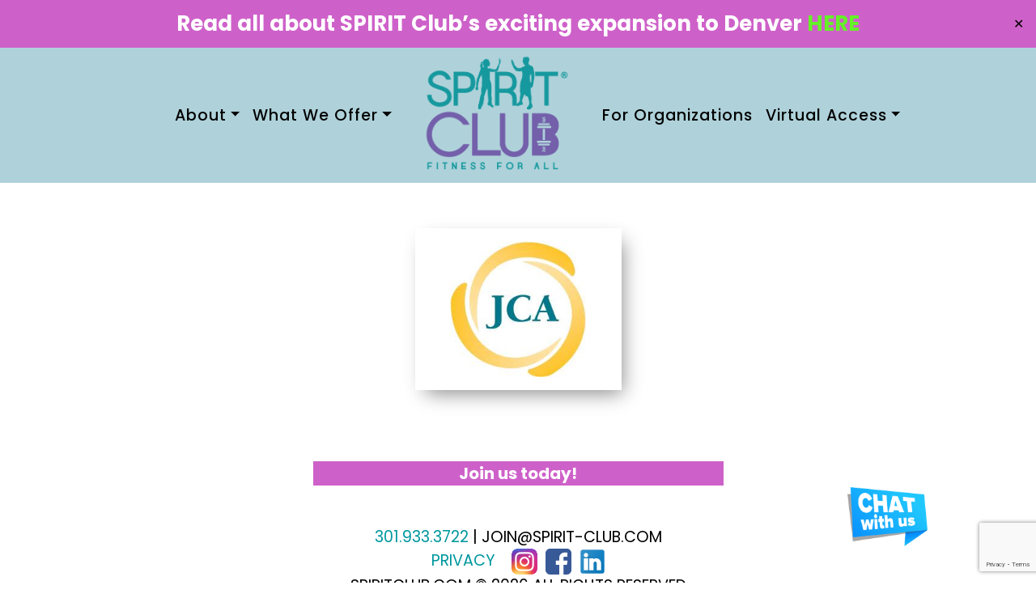

--- FILE ---
content_type: text/html; charset=UTF-8
request_url: https://www.spirit-club.com/partners/jca/
body_size: 15984
content:
<!doctype html>
<html lang="en">

<head><style>img.lazy{min-height:1px}</style><link href="https://www.spirit-club.com/wp-content/plugins/w3-total-cache/pub/js/lazyload.min.js" as="script">
	<meta charset="UTF-8">
	<meta name="viewport" content="width=device-width, initial-scale=1">
	<style>
		@font-face {
    font-family: 'gobold_boldregular';
		 
     src:      url('https://www.spirit-club.com/wp-content/themes/spiritclub/css/fonts/Gobold_Bold.ttf') format('TrueType'),
          url('https://www.spirit-club.com/wp-content/themes/spiritclub/css/fonts/gobold_bold-webfont.woff2') format('woff2'),
          url('https://www.spirit-club.com/wp-content/themes/spiritclub/css/fonts/gobold_bold-webfont.woff') format('woff'),
          url('https://www.spirit-club.com/wp-content/themes/spiritclub/css/fonts/gobold_bold.svg#gobold_boldregular') format('svg');
    font-weight: normal;
    font-style: normal;

}

	
	
	</style>
	<link href="https://fonts.googleapis.com/css2?family=Roboto:ital,wght@0,300;0,400;0,500;0,700;0,900;1,400&display=swap" rel="stylesheet">
	<link rel="profile" href="https://gmpg.org/xfn/11">

	<meta name='robots' content='index, follow, max-image-preview:large, max-snippet:-1, max-video-preview:-1' />

	<!-- This site is optimized with the Yoast SEO plugin v26.8 - https://yoast.com/product/yoast-seo-wordpress/ -->
	<title>JCA - SPIRIT Club</title>
	<link rel="canonical" href="https://www.spirit-club.com/partners/jca/" />
	<meta property="og:locale" content="en_US" />
	<meta property="og:type" content="article" />
	<meta property="og:title" content="JCA - SPIRIT Club" />
	<meta property="og:url" content="https://www.spirit-club.com/partners/jca/" />
	<meta property="og:site_name" content="SPIRIT Club" />
	<meta property="article:publisher" content="https://www.facebook.com/SPIRITClubFitness/" />
	<meta name="twitter:card" content="summary_large_image" />
	<script type="application/ld+json" class="yoast-schema-graph">{"@context":"https://schema.org","@graph":[{"@type":"WebPage","@id":"https://www.spirit-club.com/partners/jca/","url":"https://www.spirit-club.com/partners/jca/","name":"JCA - SPIRIT Club","isPartOf":{"@id":"https://www.spirit-club.com/#website"},"datePublished":"2020-06-28T16:17:20+00:00","breadcrumb":{"@id":"https://www.spirit-club.com/partners/jca/#breadcrumb"},"inLanguage":"en","potentialAction":[{"@type":"ReadAction","target":["https://www.spirit-club.com/partners/jca/"]}]},{"@type":"BreadcrumbList","@id":"https://www.spirit-club.com/partners/jca/#breadcrumb","itemListElement":[{"@type":"ListItem","position":1,"name":"Home","item":"https://www.spirit-club.com/"},{"@type":"ListItem","position":2,"name":"Partners","item":"https://www.spirit-club.com/partners/"},{"@type":"ListItem","position":3,"name":"JCA"}]},{"@type":"WebSite","@id":"https://www.spirit-club.com/#website","url":"https://www.spirit-club.com/","name":"SPIRIT Club","description":"SPIRIT Club provides supportive and accommodating fitness programs that aim to increase the health &amp; wellness of people of ALL abilities.","publisher":{"@id":"https://www.spirit-club.com/#organization"},"potentialAction":[{"@type":"SearchAction","target":{"@type":"EntryPoint","urlTemplate":"https://www.spirit-club.com/?s={search_term_string}"},"query-input":{"@type":"PropertyValueSpecification","valueRequired":true,"valueName":"search_term_string"}}],"inLanguage":"en"},{"@type":"Organization","@id":"https://www.spirit-club.com/#organization","name":"SPIRIT Club","url":"https://www.spirit-club.com/","logo":{"@type":"ImageObject","inLanguage":"en","@id":"https://www.spirit-club.com/#/schema/logo/image/","url":"https://www.spirit-club.com/wp-content/uploads/2020/05/Spirit-clubLogo.png","contentUrl":"https://www.spirit-club.com/wp-content/uploads/2020/05/Spirit-clubLogo.png","width":407,"height":342,"caption":"SPIRIT Club"},"image":{"@id":"https://www.spirit-club.com/#/schema/logo/image/"},"sameAs":["https://www.facebook.com/SPIRITClubFitness/","https://www.instagram.com/spirit_club_fitness/","https://www.linkedin.com/company/spirit-club"]}]}</script>
	<!-- / Yoast SEO plugin. -->


<link rel='dns-prefetch' href='//www.googletagmanager.com' />
<link rel="alternate" title="oEmbed (JSON)" type="application/json+oembed" href="https://www.spirit-club.com/wp-json/oembed/1.0/embed?url=https%3A%2F%2Fwww.spirit-club.com%2Fpartners%2Fjca%2F" />
<link rel="alternate" title="oEmbed (XML)" type="text/xml+oembed" href="https://www.spirit-club.com/wp-json/oembed/1.0/embed?url=https%3A%2F%2Fwww.spirit-club.com%2Fpartners%2Fjca%2F&#038;format=xml" />
<style id='wp-img-auto-sizes-contain-inline-css' type='text/css'>
img:is([sizes=auto i],[sizes^="auto," i]){contain-intrinsic-size:3000px 1500px}
/*# sourceURL=wp-img-auto-sizes-contain-inline-css */
</style>
<style id='cf-frontend-style-inline-css' type='text/css'>
@font-face {
	font-family: 'GOBold';
	font-style: normal;
	font-weight: 400;
	src: url('https://www.spirit-club.com/wp-content/uploads/2024/11/Gobold-High-Bold.otf') format('OpenType');
}
@font-face {
	font-family: 'GOBold';
	font-style: normal;
	font-weight: 700;
}
@font-face {
	font-family: 'GOBold';
	font-style: normal;
	font-weight: 400;
	src: url('https://www.spirit-club.com/wp-content/uploads/2024/11/Gobold-Bold.otf') format('OpenType');
}
/*# sourceURL=cf-frontend-style-inline-css */
</style>
<style id='wp-emoji-styles-inline-css' type='text/css'>

	img.wp-smiley, img.emoji {
		display: inline !important;
		border: none !important;
		box-shadow: none !important;
		height: 1em !important;
		width: 1em !important;
		margin: 0 0.07em !important;
		vertical-align: -0.1em !important;
		background: none !important;
		padding: 0 !important;
	}
/*# sourceURL=wp-emoji-styles-inline-css */
</style>
<link rel='stylesheet' id='wp-block-library-css' href='https://www.spirit-club.com/wp-includes/css/dist/block-library/style.min.css?ver=49774020cdd381c094fe60edef4b80b7' type='text/css' media='all' />
<style id='wp-block-library-theme-inline-css' type='text/css'>
.wp-block-audio :where(figcaption){color:#555;font-size:13px;text-align:center}.is-dark-theme .wp-block-audio :where(figcaption){color:#ffffffa6}.wp-block-audio{margin:0 0 1em}.wp-block-code{border:1px solid #ccc;border-radius:4px;font-family:Menlo,Consolas,monaco,monospace;padding:.8em 1em}.wp-block-embed :where(figcaption){color:#555;font-size:13px;text-align:center}.is-dark-theme .wp-block-embed :where(figcaption){color:#ffffffa6}.wp-block-embed{margin:0 0 1em}.blocks-gallery-caption{color:#555;font-size:13px;text-align:center}.is-dark-theme .blocks-gallery-caption{color:#ffffffa6}:root :where(.wp-block-image figcaption){color:#555;font-size:13px;text-align:center}.is-dark-theme :root :where(.wp-block-image figcaption){color:#ffffffa6}.wp-block-image{margin:0 0 1em}.wp-block-pullquote{border-bottom:4px solid;border-top:4px solid;color:currentColor;margin-bottom:1.75em}.wp-block-pullquote :where(cite),.wp-block-pullquote :where(footer),.wp-block-pullquote__citation{color:currentColor;font-size:.8125em;font-style:normal;text-transform:uppercase}.wp-block-quote{border-left:.25em solid;margin:0 0 1.75em;padding-left:1em}.wp-block-quote cite,.wp-block-quote footer{color:currentColor;font-size:.8125em;font-style:normal;position:relative}.wp-block-quote:where(.has-text-align-right){border-left:none;border-right:.25em solid;padding-left:0;padding-right:1em}.wp-block-quote:where(.has-text-align-center){border:none;padding-left:0}.wp-block-quote.is-large,.wp-block-quote.is-style-large,.wp-block-quote:where(.is-style-plain){border:none}.wp-block-search .wp-block-search__label{font-weight:700}.wp-block-search__button{border:1px solid #ccc;padding:.375em .625em}:where(.wp-block-group.has-background){padding:1.25em 2.375em}.wp-block-separator.has-css-opacity{opacity:.4}.wp-block-separator{border:none;border-bottom:2px solid;margin-left:auto;margin-right:auto}.wp-block-separator.has-alpha-channel-opacity{opacity:1}.wp-block-separator:not(.is-style-wide):not(.is-style-dots){width:100px}.wp-block-separator.has-background:not(.is-style-dots){border-bottom:none;height:1px}.wp-block-separator.has-background:not(.is-style-wide):not(.is-style-dots){height:2px}.wp-block-table{margin:0 0 1em}.wp-block-table td,.wp-block-table th{word-break:normal}.wp-block-table :where(figcaption){color:#555;font-size:13px;text-align:center}.is-dark-theme .wp-block-table :where(figcaption){color:#ffffffa6}.wp-block-video :where(figcaption){color:#555;font-size:13px;text-align:center}.is-dark-theme .wp-block-video :where(figcaption){color:#ffffffa6}.wp-block-video{margin:0 0 1em}:root :where(.wp-block-template-part.has-background){margin-bottom:0;margin-top:0;padding:1.25em 2.375em}
/*# sourceURL=/wp-includes/css/dist/block-library/theme.min.css */
</style>
<link rel='stylesheet' id='wp-bootstrap-blocks-styles-css' href='https://www.spirit-club.com/wp-content/plugins/wp-bootstrap-blocks/build/style-index.css?ver=5.2.1' type='text/css' media='all' />
<style id='global-styles-inline-css' type='text/css'>
:root{--wp--preset--aspect-ratio--square: 1;--wp--preset--aspect-ratio--4-3: 4/3;--wp--preset--aspect-ratio--3-4: 3/4;--wp--preset--aspect-ratio--3-2: 3/2;--wp--preset--aspect-ratio--2-3: 2/3;--wp--preset--aspect-ratio--16-9: 16/9;--wp--preset--aspect-ratio--9-16: 9/16;--wp--preset--color--black: #000000;--wp--preset--color--cyan-bluish-gray: #abb8c3;--wp--preset--color--white: #ffffff;--wp--preset--color--pale-pink: #f78da7;--wp--preset--color--vivid-red: #cf2e2e;--wp--preset--color--luminous-vivid-orange: #ff6900;--wp--preset--color--luminous-vivid-amber: #fcb900;--wp--preset--color--light-green-cyan: #7bdcb5;--wp--preset--color--vivid-green-cyan: #00d084;--wp--preset--color--pale-cyan-blue: #8ed1fc;--wp--preset--color--vivid-cyan-blue: #0693e3;--wp--preset--color--vivid-purple: #9b51e0;--wp--preset--gradient--vivid-cyan-blue-to-vivid-purple: linear-gradient(135deg,rgb(6,147,227) 0%,rgb(155,81,224) 100%);--wp--preset--gradient--light-green-cyan-to-vivid-green-cyan: linear-gradient(135deg,rgb(122,220,180) 0%,rgb(0,208,130) 100%);--wp--preset--gradient--luminous-vivid-amber-to-luminous-vivid-orange: linear-gradient(135deg,rgb(252,185,0) 0%,rgb(255,105,0) 100%);--wp--preset--gradient--luminous-vivid-orange-to-vivid-red: linear-gradient(135deg,rgb(255,105,0) 0%,rgb(207,46,46) 100%);--wp--preset--gradient--very-light-gray-to-cyan-bluish-gray: linear-gradient(135deg,rgb(238,238,238) 0%,rgb(169,184,195) 100%);--wp--preset--gradient--cool-to-warm-spectrum: linear-gradient(135deg,rgb(74,234,220) 0%,rgb(151,120,209) 20%,rgb(207,42,186) 40%,rgb(238,44,130) 60%,rgb(251,105,98) 80%,rgb(254,248,76) 100%);--wp--preset--gradient--blush-light-purple: linear-gradient(135deg,rgb(255,206,236) 0%,rgb(152,150,240) 100%);--wp--preset--gradient--blush-bordeaux: linear-gradient(135deg,rgb(254,205,165) 0%,rgb(254,45,45) 50%,rgb(107,0,62) 100%);--wp--preset--gradient--luminous-dusk: linear-gradient(135deg,rgb(255,203,112) 0%,rgb(199,81,192) 50%,rgb(65,88,208) 100%);--wp--preset--gradient--pale-ocean: linear-gradient(135deg,rgb(255,245,203) 0%,rgb(182,227,212) 50%,rgb(51,167,181) 100%);--wp--preset--gradient--electric-grass: linear-gradient(135deg,rgb(202,248,128) 0%,rgb(113,206,126) 100%);--wp--preset--gradient--midnight: linear-gradient(135deg,rgb(2,3,129) 0%,rgb(40,116,252) 100%);--wp--preset--font-size--small: 13px;--wp--preset--font-size--medium: 20px;--wp--preset--font-size--large: 36px;--wp--preset--font-size--x-large: 42px;--wp--preset--font-family--spirit-club-header: spirit-club-header;--wp--preset--spacing--20: 0.44rem;--wp--preset--spacing--30: 0.67rem;--wp--preset--spacing--40: 1rem;--wp--preset--spacing--50: 1.5rem;--wp--preset--spacing--60: 2.25rem;--wp--preset--spacing--70: 3.38rem;--wp--preset--spacing--80: 5.06rem;--wp--preset--shadow--natural: 6px 6px 9px rgba(0, 0, 0, 0.2);--wp--preset--shadow--deep: 12px 12px 50px rgba(0, 0, 0, 0.4);--wp--preset--shadow--sharp: 6px 6px 0px rgba(0, 0, 0, 0.2);--wp--preset--shadow--outlined: 6px 6px 0px -3px rgb(255, 255, 255), 6px 6px rgb(0, 0, 0);--wp--preset--shadow--crisp: 6px 6px 0px rgb(0, 0, 0);}:where(body) { margin: 0; }.wp-site-blocks > .alignleft { float: left; margin-right: 2em; }.wp-site-blocks > .alignright { float: right; margin-left: 2em; }.wp-site-blocks > .aligncenter { justify-content: center; margin-left: auto; margin-right: auto; }:where(.is-layout-flex){gap: 0.5em;}:where(.is-layout-grid){gap: 0.5em;}.is-layout-flow > .alignleft{float: left;margin-inline-start: 0;margin-inline-end: 2em;}.is-layout-flow > .alignright{float: right;margin-inline-start: 2em;margin-inline-end: 0;}.is-layout-flow > .aligncenter{margin-left: auto !important;margin-right: auto !important;}.is-layout-constrained > .alignleft{float: left;margin-inline-start: 0;margin-inline-end: 2em;}.is-layout-constrained > .alignright{float: right;margin-inline-start: 2em;margin-inline-end: 0;}.is-layout-constrained > .aligncenter{margin-left: auto !important;margin-right: auto !important;}.is-layout-constrained > :where(:not(.alignleft):not(.alignright):not(.alignfull)){margin-left: auto !important;margin-right: auto !important;}body .is-layout-flex{display: flex;}.is-layout-flex{flex-wrap: wrap;align-items: center;}.is-layout-flex > :is(*, div){margin: 0;}body .is-layout-grid{display: grid;}.is-layout-grid > :is(*, div){margin: 0;}body{padding-top: 0px;padding-right: 0px;padding-bottom: 0px;padding-left: 0px;}a:where(:not(.wp-element-button)){text-decoration: underline;}:root :where(.wp-element-button, .wp-block-button__link){background-color: #32373c;border-width: 0;color: #fff;font-family: inherit;font-size: inherit;font-style: inherit;font-weight: inherit;letter-spacing: inherit;line-height: inherit;padding-top: calc(0.667em + 2px);padding-right: calc(1.333em + 2px);padding-bottom: calc(0.667em + 2px);padding-left: calc(1.333em + 2px);text-decoration: none;text-transform: inherit;}.has-black-color{color: var(--wp--preset--color--black) !important;}.has-cyan-bluish-gray-color{color: var(--wp--preset--color--cyan-bluish-gray) !important;}.has-white-color{color: var(--wp--preset--color--white) !important;}.has-pale-pink-color{color: var(--wp--preset--color--pale-pink) !important;}.has-vivid-red-color{color: var(--wp--preset--color--vivid-red) !important;}.has-luminous-vivid-orange-color{color: var(--wp--preset--color--luminous-vivid-orange) !important;}.has-luminous-vivid-amber-color{color: var(--wp--preset--color--luminous-vivid-amber) !important;}.has-light-green-cyan-color{color: var(--wp--preset--color--light-green-cyan) !important;}.has-vivid-green-cyan-color{color: var(--wp--preset--color--vivid-green-cyan) !important;}.has-pale-cyan-blue-color{color: var(--wp--preset--color--pale-cyan-blue) !important;}.has-vivid-cyan-blue-color{color: var(--wp--preset--color--vivid-cyan-blue) !important;}.has-vivid-purple-color{color: var(--wp--preset--color--vivid-purple) !important;}.has-black-background-color{background-color: var(--wp--preset--color--black) !important;}.has-cyan-bluish-gray-background-color{background-color: var(--wp--preset--color--cyan-bluish-gray) !important;}.has-white-background-color{background-color: var(--wp--preset--color--white) !important;}.has-pale-pink-background-color{background-color: var(--wp--preset--color--pale-pink) !important;}.has-vivid-red-background-color{background-color: var(--wp--preset--color--vivid-red) !important;}.has-luminous-vivid-orange-background-color{background-color: var(--wp--preset--color--luminous-vivid-orange) !important;}.has-luminous-vivid-amber-background-color{background-color: var(--wp--preset--color--luminous-vivid-amber) !important;}.has-light-green-cyan-background-color{background-color: var(--wp--preset--color--light-green-cyan) !important;}.has-vivid-green-cyan-background-color{background-color: var(--wp--preset--color--vivid-green-cyan) !important;}.has-pale-cyan-blue-background-color{background-color: var(--wp--preset--color--pale-cyan-blue) !important;}.has-vivid-cyan-blue-background-color{background-color: var(--wp--preset--color--vivid-cyan-blue) !important;}.has-vivid-purple-background-color{background-color: var(--wp--preset--color--vivid-purple) !important;}.has-black-border-color{border-color: var(--wp--preset--color--black) !important;}.has-cyan-bluish-gray-border-color{border-color: var(--wp--preset--color--cyan-bluish-gray) !important;}.has-white-border-color{border-color: var(--wp--preset--color--white) !important;}.has-pale-pink-border-color{border-color: var(--wp--preset--color--pale-pink) !important;}.has-vivid-red-border-color{border-color: var(--wp--preset--color--vivid-red) !important;}.has-luminous-vivid-orange-border-color{border-color: var(--wp--preset--color--luminous-vivid-orange) !important;}.has-luminous-vivid-amber-border-color{border-color: var(--wp--preset--color--luminous-vivid-amber) !important;}.has-light-green-cyan-border-color{border-color: var(--wp--preset--color--light-green-cyan) !important;}.has-vivid-green-cyan-border-color{border-color: var(--wp--preset--color--vivid-green-cyan) !important;}.has-pale-cyan-blue-border-color{border-color: var(--wp--preset--color--pale-cyan-blue) !important;}.has-vivid-cyan-blue-border-color{border-color: var(--wp--preset--color--vivid-cyan-blue) !important;}.has-vivid-purple-border-color{border-color: var(--wp--preset--color--vivid-purple) !important;}.has-vivid-cyan-blue-to-vivid-purple-gradient-background{background: var(--wp--preset--gradient--vivid-cyan-blue-to-vivid-purple) !important;}.has-light-green-cyan-to-vivid-green-cyan-gradient-background{background: var(--wp--preset--gradient--light-green-cyan-to-vivid-green-cyan) !important;}.has-luminous-vivid-amber-to-luminous-vivid-orange-gradient-background{background: var(--wp--preset--gradient--luminous-vivid-amber-to-luminous-vivid-orange) !important;}.has-luminous-vivid-orange-to-vivid-red-gradient-background{background: var(--wp--preset--gradient--luminous-vivid-orange-to-vivid-red) !important;}.has-very-light-gray-to-cyan-bluish-gray-gradient-background{background: var(--wp--preset--gradient--very-light-gray-to-cyan-bluish-gray) !important;}.has-cool-to-warm-spectrum-gradient-background{background: var(--wp--preset--gradient--cool-to-warm-spectrum) !important;}.has-blush-light-purple-gradient-background{background: var(--wp--preset--gradient--blush-light-purple) !important;}.has-blush-bordeaux-gradient-background{background: var(--wp--preset--gradient--blush-bordeaux) !important;}.has-luminous-dusk-gradient-background{background: var(--wp--preset--gradient--luminous-dusk) !important;}.has-pale-ocean-gradient-background{background: var(--wp--preset--gradient--pale-ocean) !important;}.has-electric-grass-gradient-background{background: var(--wp--preset--gradient--electric-grass) !important;}.has-midnight-gradient-background{background: var(--wp--preset--gradient--midnight) !important;}.has-small-font-size{font-size: var(--wp--preset--font-size--small) !important;}.has-medium-font-size{font-size: var(--wp--preset--font-size--medium) !important;}.has-large-font-size{font-size: var(--wp--preset--font-size--large) !important;}.has-x-large-font-size{font-size: var(--wp--preset--font-size--x-large) !important;}.has-spirit-club-header-font-family{font-family: var(--wp--preset--font-family--spirit-club-header) !important;}
:where(.wp-block-post-template.is-layout-flex){gap: 1.25em;}:where(.wp-block-post-template.is-layout-grid){gap: 1.25em;}
:where(.wp-block-term-template.is-layout-flex){gap: 1.25em;}:where(.wp-block-term-template.is-layout-grid){gap: 1.25em;}
:where(.wp-block-columns.is-layout-flex){gap: 2em;}:where(.wp-block-columns.is-layout-grid){gap: 2em;}
:root :where(.wp-block-pullquote){font-size: 1.5em;line-height: 1.6;}
/*# sourceURL=global-styles-inline-css */
</style>
<link rel='stylesheet' id='inf-font-awesome-css' href='https://www.spirit-club.com/wp-content/plugins/blog-designer-pack/assets/css/font-awesome.min.css?ver=4.0.8' type='text/css' media='all' />
<link rel='stylesheet' id='owl-carousel-css' href='https://www.spirit-club.com/wp-content/plugins/blog-designer-pack/assets/css/owl.carousel.min.css?ver=4.0.8' type='text/css' media='all' />
<link rel='stylesheet' id='bdpp-public-style-css' href='https://www.spirit-club.com/wp-content/plugins/blog-designer-pack/assets/css/bdpp-public.min.css?ver=4.0.8' type='text/css' media='all' />
<link rel='stylesheet' id='contact-form-7-css' href='https://www.spirit-club.com/wp-content/plugins/contact-form-7/includes/css/styles.css?ver=6.1.4' type='text/css' media='all' />
<link rel='stylesheet' id='simple-banner-style-css' href='https://www.spirit-club.com/wp-content/plugins/simple-banner/simple-banner.css?ver=3.2.1' type='text/css' media='all' />
<link rel='stylesheet' id='uaf_client_css-css' href='https://www.spirit-club.com/wp-content/uploads/useanyfont/uaf.css?ver=1765070416' type='text/css' media='all' />
<link rel='stylesheet' id='widgetopts-styles-css' href='https://www.spirit-club.com/wp-content/plugins/widget-options/assets/css/widget-options.css?ver=4.1.3' type='text/css' media='all' />
<link rel='stylesheet' id='eae-css-css' href='https://www.spirit-club.com/wp-content/plugins/addon-elements-for-elementor-page-builder/assets/css/eae.min.css?ver=1.14.4' type='text/css' media='all' />
<link rel='stylesheet' id='eae-peel-css-css' href='https://www.spirit-club.com/wp-content/plugins/addon-elements-for-elementor-page-builder/assets/lib/peel/peel.css?ver=1.14.4' type='text/css' media='all' />
<link rel='stylesheet' id='font-awesome-4-shim-css' href='https://www.spirit-club.com/wp-content/plugins/elementor/assets/lib/font-awesome/css/v4-shims.min.css?ver=1.0' type='text/css' media='all' />
<link rel='stylesheet' id='font-awesome-5-all-css' href='https://www.spirit-club.com/wp-content/plugins/elementor/assets/lib/font-awesome/css/all.min.css?ver=1.0' type='text/css' media='all' />
<link rel='stylesheet' id='vegas-css-css' href='https://www.spirit-club.com/wp-content/plugins/addon-elements-for-elementor-page-builder/assets/lib/vegas/vegas.min.css?ver=2.4.0' type='text/css' media='all' />
<link rel='stylesheet' id='spc_bootstrap-css-css' href='https://www.spirit-club.com/wp-content/themes/spiritclub/css/bootstrap.min.css?ver=1769137870' type='text/css' media='all' />
<link rel='stylesheet' id='spc_style-css' href='https://www.spirit-club.com/wp-content/themes/spiritclub/style.css?ver=1769137870' type='text/css' media='all' />
<link rel='stylesheet' id='spc_owl-carousel-css' href='https://www.spirit-club.com/wp-content/themes/spiritclub/css/owl/owl.carousel.min.css?ver=49774020cdd381c094fe60edef4b80b7' type='text/css' media='all' />
<link rel='stylesheet' id='spc_owl-theme-css' href='https://www.spirit-club.com/wp-content/themes/spiritclub/css/owl/owl.theme.default.min.css?ver=49774020cdd381c094fe60edef4b80b7' type='text/css' media='all' />
<link rel='stylesheet' id='spc_mainStyle-css' href='https://www.spirit-club.com/wp-content/themes/spiritclub/css/main.min.css?ver=1769137870' type='text/css' media='all' />
<link rel='stylesheet' id='elementor-frontend-css' href='https://www.spirit-club.com/wp-content/plugins/elementor/assets/css/frontend.min.css?ver=3.34.2' type='text/css' media='all' />
<link rel='stylesheet' id='eael-general-css' href='https://www.spirit-club.com/wp-content/plugins/essential-addons-for-elementor-lite/assets/front-end/css/view/general.min.css?ver=6.5.8' type='text/css' media='all' />
<style id='block-visibility-screen-size-styles-inline-css' type='text/css'>
/* Large screens (desktops, 992px and up) */
@media ( min-width: 992px ) {
	.block-visibility-hide-large-screen {
		display: none !important;
	}
}

/* Medium screens (tablets, between 768px and 992px) */
@media ( min-width: 768px ) and ( max-width: 991.98px ) {
	.block-visibility-hide-medium-screen {
		display: none !important;
	}
}

/* Small screens (mobile devices, less than 768px) */
@media ( max-width: 767.98px ) {
	.block-visibility-hide-small-screen {
		display: none !important;
	}
}
/*# sourceURL=block-visibility-screen-size-styles-inline-css */
</style>
<script type="text/javascript" src="https://www.spirit-club.com/wp-includes/js/jquery/jquery.min.js?ver=3.7.1" id="jquery-core-js"></script>
<script type="text/javascript" src="https://www.spirit-club.com/wp-includes/js/jquery/jquery-migrate.min.js?ver=3.4.1" id="jquery-migrate-js"></script>
<script type="text/javascript" id="simple-banner-script-js-before">
/* <![CDATA[ */
const simpleBannerScriptParams = {"pro_version_enabled":"","debug_mode":"","id":1209,"version":"3.2.1","banner_params":[{"hide_simple_banner":"no","simple_banner_prepend_element":"body","simple_banner_position":"","header_margin":"","header_padding":"","wp_body_open_enabled":"","wp_body_open":true,"simple_banner_z_index":"","simple_banner_text":"Read all about SPIRIT Club\u2019s exciting expansion to Denver <a href=\"https:\/\/www.spirit-club.com\/spirit-club-is-coming-to-denver\/\">HERE<\/a>","disabled_on_current_page":false,"disabled_pages_array":[],"is_current_page_a_post":false,"disabled_on_posts":"","simple_banner_disabled_page_paths":"","simple_banner_font_size":"26px","simple_banner_color":"#CE61C9","simple_banner_text_color":"","simple_banner_link_color":"#64f127","simple_banner_close_color":"","simple_banner_custom_css":"","simple_banner_scrolling_custom_css":"","simple_banner_text_custom_css":"","simple_banner_button_css":"","site_custom_css":"","keep_site_custom_css":"","site_custom_js":"","keep_site_custom_js":"","close_button_enabled":"on","close_button_expiration":"","close_button_cookie_set":false,"current_date":{"date":"2026-01-23 03:11:10.694407","timezone_type":3,"timezone":"UTC"},"start_date":{"date":"2026-01-23 03:11:10.694414","timezone_type":3,"timezone":"UTC"},"end_date":{"date":"2026-01-23 03:11:10.694419","timezone_type":3,"timezone":"UTC"},"simple_banner_start_after_date":"","simple_banner_remove_after_date":"","simple_banner_insert_inside_element":""}]}
//# sourceURL=simple-banner-script-js-before
/* ]]> */
</script>
<script type="text/javascript" src="https://www.spirit-club.com/wp-content/plugins/simple-banner/simple-banner.js?ver=3.2.1" id="simple-banner-script-js"></script>
<script type="text/javascript" src="https://www.spirit-club.com/wp-content/plugins/addon-elements-for-elementor-page-builder/assets/js/iconHelper.js?ver=1.0" id="eae-iconHelper-js"></script>

<!-- Google tag (gtag.js) snippet added by Site Kit -->
<!-- Google Analytics snippet added by Site Kit -->
<script type="text/javascript" src="https://www.googletagmanager.com/gtag/js?id=GT-KDD82RW" id="google_gtagjs-js" async></script>
<script type="text/javascript" id="google_gtagjs-js-after">
/* <![CDATA[ */
window.dataLayer = window.dataLayer || [];function gtag(){dataLayer.push(arguments);}
gtag("set","linker",{"domains":["www.spirit-club.com"]});
gtag("js", new Date());
gtag("set", "developer_id.dZTNiMT", true);
gtag("config", "GT-KDD82RW", {"googlesitekit_post_type":"partners"});
//# sourceURL=google_gtagjs-js-after
/* ]]> */
</script>
<link rel="https://api.w.org/" href="https://www.spirit-club.com/wp-json/" /><meta name="generator" content="Site Kit by Google 1.170.0" /><style id="simple-banner-font-size" type="text/css">.simple-banner .simple-banner-text{font-size:26px;}</style><style id="simple-banner-background-color" type="text/css">.simple-banner{background:#CE61C9;}</style><style id="simple-banner-text-color" type="text/css">.simple-banner .simple-banner-text{color: #ffffff;}</style><style id="simple-banner-link-color" type="text/css">.simple-banner .simple-banner-text a{color:#64f127;}</style><style id="simple-banner-z-index" type="text/css">.simple-banner{z-index: 99999;}</style><style id="simple-banner-site-custom-css-dummy" type="text/css"></style><script id="simple-banner-site-custom-js-dummy" type="text/javascript"></script><link rel="shortcut icon" href="/wp-content/themes/YOURTHEME/FAVICONIMAGE.png" >
<meta name="generator" content="Elementor 3.34.2; features: e_font_icon_svg, additional_custom_breakpoints; settings: css_print_method-external, google_font-enabled, font_display-auto">
			<style>
				.e-con.e-parent:nth-of-type(n+4):not(.e-lazyloaded):not(.e-no-lazyload),
				.e-con.e-parent:nth-of-type(n+4):not(.e-lazyloaded):not(.e-no-lazyload) * {
					background-image: none !important;
				}
				@media screen and (max-height: 1024px) {
					.e-con.e-parent:nth-of-type(n+3):not(.e-lazyloaded):not(.e-no-lazyload),
					.e-con.e-parent:nth-of-type(n+3):not(.e-lazyloaded):not(.e-no-lazyload) * {
						background-image: none !important;
					}
				}
				@media screen and (max-height: 640px) {
					.e-con.e-parent:nth-of-type(n+2):not(.e-lazyloaded):not(.e-no-lazyload),
					.e-con.e-parent:nth-of-type(n+2):not(.e-lazyloaded):not(.e-no-lazyload) * {
						background-image: none !important;
					}
				}
			</style>
			<link rel="preconnect" href="https://fonts.googleapis.com">
<link rel="preconnect" href="https://fonts.gstatic.com" crossorigin>
<link href="https://fonts.googleapis.com/css2?family=Poppins:ital,wght@0,100;0,200;0,300;0,400;0,500;0,600;0,700;0,800;0,900;1,100;1,200;1,300;1,400;1,500;1,600;1,700;1,800;1,900&display=swap" rel="stylesheet">
<!-- Google Tag Manager snippet added by Site Kit -->
<script type="text/javascript">
/* <![CDATA[ */

			( function( w, d, s, l, i ) {
				w[l] = w[l] || [];
				w[l].push( {'gtm.start': new Date().getTime(), event: 'gtm.js'} );
				var f = d.getElementsByTagName( s )[0],
					j = d.createElement( s ), dl = l != 'dataLayer' ? '&l=' + l : '';
				j.async = true;
				j.src = 'https://www.googletagmanager.com/gtm.js?id=' + i + dl;
				f.parentNode.insertBefore( j, f );
			} )( window, document, 'script', 'dataLayer', 'GTM-TGLR2N2W' );
			
/* ]]> */
</script>

<!-- End Google Tag Manager snippet added by Site Kit -->
<style class='wp-fonts-local' type='text/css'>
@font-face{font-family:spirit-club-header;font-style:normal;font-weight:400;font-display:fallback;src:url('https://www.spirit-club.com/wp-content/uploads/useanyfont/7163Spirit-Club-Header.woff2') format('woff2');}
</style>
<link rel="icon" href="https://www.spirit-club.com/wp-content/uploads/2020/07/cropped-favicon-32x32.png" sizes="32x32" />
<link rel="icon" href="https://www.spirit-club.com/wp-content/uploads/2020/07/cropped-favicon-192x192.png" sizes="192x192" />
<link rel="apple-touch-icon" href="https://www.spirit-club.com/wp-content/uploads/2020/07/cropped-favicon-180x180.png" />
<meta name="msapplication-TileImage" content="https://www.spirit-club.com/wp-content/uploads/2020/07/cropped-favicon-270x270.png" />
		<style type="text/css" id="wp-custom-css">
			.wp-block-cover img.wp-block-cover__image-background {
    -o-object-fit: scale-down;
    object-fit: scale-down;
}
.online-classes .wp-block-cover img.wp-block-cover__image-background {
    -o-object-fit: cover !important;
    object-fit: cover !important;
}
.on-demand-classes .wp-block-cover img.wp-block-cover__image-background {
    -o-object-fit: cover !important;
    object-fit: cover !important;
}
img {
  max-width: 100%;
  height: auto;
}
.online-classes h1.title {
    font-size: 5.0rem;
    z-index: 1;
		margin-top: 2.3rem !important;
}
.privacy-policy h1.title {
    font-size: 3rem;
    z-index: 1;
	  color: #212529;
}
.hella-wella-trainer-bridges-the-gap-between-fitness-world-and-developmentally-disabled h1.title {
    font-size: 3rem;
    z-index: 1;
	  color: #212529;
}
.spirit-club-gets-inclusive h1.title {
    font-size: 3rem;
    z-index: 1;
	  color: #212529;
}
.on-demand-classes h1.title {
    font-size: 5.0rem;
    z-index: 1;
		margin-top: 2.3rem !important;
}
/* Photo Gallery Tweaks */
.bwg_close_btn {
    padding-right: 42px;
}
#bwg_container1_0 #bwg_container2_0 .bwg-container-0.bwg-standard-thumbnails .bwg-title2 {
    color: #00989E !important;
    font-size: 14px !important;
    padding-bottom: 10px !important;
    /*text-align: left !important;*/
}
#bwg_container1_0 #bwg_container2_0 .bwg_gal_title_0 {
    padding-bottom: 20px !important;
    font-size: 1.7em !important;
    line-height: 1.8rem !important;
    font-family: "Roboto", sans-serif !important;
    color: #212529 !important;
    text-align: left !important;
}
#bwg_container1_0 #bwg_container2_0 .bwg_gal_description_0 {
    margin: 20px 0 !important;
    word-break: break-word !important;
    text-align: justify !important;
	font-size: 1.5em !important;
	font-family: "Roboto", sans-serif !important;
    color: purple !important;
    line-height: 1.8rem !important;
    font-weight: unset !important;
}
#bwg_container1_0 #bwg_container2_0 .bwg-container-0.bwg-album-thumbnails .bwg-title2 {
    padding-bottom: 10px !important;
}
/* Live Online Classes */
.page-id-1328 .wp-block-table td {
    font-size: 1.15rem;
}
/* On Demand Classes */
.page-id-1460 .wp-block-table td {
    font-size: 1.050rem;
}
.wp-block-table thead {
    border-bottom: 0px solid !important;
}
.page-id-222 .organizations .benefits p {
    font-size: .98rem !important;
}
.page-id-222 .organizations .middle-p {
    padding-left: 2rem !important;
    padding-right: 2rem !important;
	  font-size: 1.5rem !important;
}
#joinUsMenu .join-us-menu-item {
    width: 122px;
    right: 117px;
}
#joinUsMenu #menu-main-join-us.fixed-top .join-us-menu-item {
   width: 122px;
	 right: 132px;
}
@media only screen and (max-width: 575px) {
#joinUsMenu #menu-main-join-us .join-us-menu-item {
    right: -20px;
	  width: 91px;
}
}
@media only screen and (max-width: 575px) {
#joinUsMenu #menu-main-join-us.fixed-top .join-us-menu-item {
    right: 28px;
    width: 91px;
}
}
@media only screen and (max-width: 992px) and (orientation:landscape) {
#joinUsMenu #menu-main-join-us .join-us-menu-item {
    right: -40px;
	  width: 115px;
}
}
@media only screen and (max-width: 992px) and (orientation:landscape) {
#joinUsMenu #menu-main-join-us.fixed-top .join-us-menu-item {
   right: -10px;
	 width: 115px;
}
}
@media only screen and (min-device-width: 768px) and (max-device-width: 1024px) and (orientation: portrait) {
#joinUsMenu #menu-main-join-us .join-us-menu-item {
     width: 125px;
	   right: 0px;
}
}
@media only screen and (min-device-width: 768px) and (max-device-width: 1024px) and (orientation: portrait) {
#joinUsMenu #menu-main-join-us.fixed-top .join-us-menu-item {
    width: 125px;
	  right: 15px;
}
}
@media only screen and (min-device-width: 768px) and (max-device-width: 1024px) and (orientation: landscape) {
#joinUsMenu #menu-main-join-us .join-us-menu-item {
     width: 125px;
	   right: 30px;
}
}
@media only screen and (min-device-width: 768px) and (max-device-width: 1024px) and (orientation: landscape) {
#joinUsMenu #menu-main-join-us.fixed-top .join-us-menu-item {
    width: 125px;
	  right: 10px;
}
}
.online-classes-2 h1.title {
    font-size: 5.0rem;
    z-index: 1;
		margin-top: 2.3rem !important;
}
.on-demand-classes-2 h1.title {
    font-size: 5.0rem;
    z-index: 1;
		margin-top: 2.3rem !important;
}
.online-classes h1.title {
    visibility: hidden;
}
.on-demand-classes h1.title {
    visibility: hidden;
}

.btn-primary {
    color: #fff;
    background-color: #735faa;
    border-color: #735faa;
}

.btn-primary:hover {
    color: #fff;
    background-color: #574685;
    border-color: #574685;
}
.btn-primary2 {
    color: #fff;
    background-color: #735faa;
    border-color: #735faa;
	  margin-top:20px;
	  margin-left:5px;
}

.btn-primary2:hover {
    color: #fff;
    background-color: #574685;
    border-color: #574685;
}

.elementor-widget:not(:last-child) {
    margin-bottom: 5px;
}

.author {
    margin-top: 3.5rem;
    margin-bottom: 3.5rem;
    border-top: 6px solid #000;
    padding-top: 2rem;
    display: none;
}
#bwg_container1_0 #bwg_container2_0 .bwg-container-0.bwg-standard-thumbnails .bwg-title2 {
    color: #00989E !important;
    font-size: 20px !important;
    padding-bottom: 10px !important;
}

.wp-block-cover img.wp-block-cover__image-background {
    border-radius: 60%;
    padding-top: 10px;
}

.virtual-training-2 h1.title {
    font-size: 6rem;
    z-index: 1;
    width: 90%;
    display: none;
}
.one_fourth {
    padding-right: 10px;
    width: 25%;
}
.eae-popup .mfp-title {
    text-align: left;
    line-height: 1;
    word-wrap: break-word;
    color: #fff;
    background-color: #00989E;
    padding: 20px 20px 20px 20px;
}

.gyms-schedule-menu-none li>a.dropdown-toggle {
    display: none;
}

.become-member label.star, .join-us-contact label.star, .join-our-team label.star {
  display:none;  
	font-size: 2rem;
    margin-right: 0.5rem;
    position: absolute;
    top: 16px;
    left: -6px;
    /* color: #da2a3b; */
}

.navbar-light .navbar-nav .nav-link {
    text-transform: none!important;
    color: #000;
    font-weight: 500;
    font-size: 1.4rem;
    letter-spacing: 1px;
}
.our-trainers .wp-block-cover {
    min-width: 250px;
    min-height: 250px;
    width: 250px;
    height: 250px;
    border-radius: 50%;
    margin: 0 auto;
    background-repeat: no-repeat;
}

.become-member textarea, .join-us-contact textarea, .join-our-team textarea {
    height: calc(1.5em + 0.75rem + 2px);
    width: 100%!important;
}

.wp-block-cover, .wp-block-cover-image {
    position: relative;
	background-position: top;
  background-repeat: no-repeat;
	min-height: 630px;}

.footer {
    position: relative;
    width: 80%;
    margin-left: 10%;
    list-style-type: none;
}

p{font-family:"Poppins"}

body{font-family:"Poppins"}

.top-banner.home .frase {
    font-family:"Poppins"}

.top-menu {
    font-family:"Poppins", sans-serif;
}

.navbar-light .navbar-nav .nav-link {
    text-transform: none !important;
    color: #000;
    font-weight: 500;
    font-size: 1.2rem;
    letter-spacing: 1px;
}

h3 {
    font-family:"Poppins", sans-serif;
}

.page-id-147 .wp-block-buttons>.wp-block-button.has-custom-font-size .wp-block-button__link
{
display: none !important;
}
.blog-post .excerpt {
    display: none;
}

element.style {
}
.sp-testimonial-free-section .sp-testimonial-client-testimonial p {
    padding: 0 10px;
}

element.style {
}
#sp-testimonial-free-wrapper-12958 .sp-testimonial-free-section {
    margin-bottom: 50px;
	  margin: 0 10 0px;
}

#bdp-ticker-1 >ul>li>a:hover, #bdp-ticker-1>ul>li>a {
    color: #000000;
    font-size: 26px;
}

.bdp-ticker-wrp>.bdp-ticker-title .bdp-ticker-title-cnt {
    display: table-cell;
    margin: 0;
    padding: 0 20px;
    font-size: 26px;
    color: #FFF;
    box-sizing: border-box;
    vertical-align: middle;
}

.sp-testimonial-free-section .sp-testimonial-client-testimonial, .sp-testimonial-free-section .sp-testimonial-client-testimonial p {
    font-size: 26px;
}


element.style {
}
#sp-testimonial-free-wrapper-12958 .sp-testimonial-free-section .testimonial-pagination span.swiper-pagination-bullet {
    background: #333333!important;
}

#sp-testimonial-free-wrapper-12958 .sp-testimonial-free-section .testimonial-pagination span.swiper-pagination-bullet.swiper-pagination-bullet-active {
    background: #1595ce!important;
}

.bdpp-wrap img, .bdpp-wrap .bdpp-img {
    box-shadow: none;
    border-radius: 0;
    max-width: fit-content;
    max-height: 300px;
    min-height: 300px;
}

.has-vivid-purple-background-color {
    background-color: #CE61C9!important;
}

.blog-post h1.blog-title {
    text-align: center !important;
    width: 100%;
}
:root :where(.wp-element-button, .wp-block-button__link) {
    border-radius: 40px;
}

a 
		</style>
		
    <!-- BEGIN - Make Tables Responsive -->
    <style type="text/css">
        
    /* Multi-row tables */
    @media (max-width: 812px) {

        .mtr-table tbody,
        .mtr-table {
        	width: 100% !important;
            display: table !important;
        }

        .mtr-table tr,
        .mtr-table .mtr-th-tag,
        .mtr-table .mtr-td-tag {
        	display: block !important;
            clear: both !important;
            height: auto !important;
        }

        .mtr-table .mtr-td-tag,
        .mtr-table .mtr-th-tag {
        	text-align: right !important;
            width: auto !important;
            box-sizing: border-box !important;
            overflow: auto !important;
        }
    
            .mtr-table .mtr-cell-content {
            	text-align: right !important;
            }
            
        .mtr-table tbody,
        .mtr-table tr,
        .mtr-table {
        	border: none !important;
            padding: 0 !important;
        }

        .mtr-table .mtr-td-tag,
        .mtr-table .mtr-th-tag {
        	border: none;
        }

        .mtr-table tr:nth-child(even) .mtr-td-tag,
        .mtr-table tr:nth-child(even) .mtr-th-tag {
            border-bottom: 1px solid #dddddd !important;
            border-left: 1px solid #dddddd !important;
            border-right: 1px solid #dddddd !important;
            border-top: none !important;
        }

        .mtr-table tr:nth-child(odd) .mtr-td-tag,
        .mtr-table tr:nth-child(odd) .mtr-th-tag {
            border-bottom: 1px solid #bbbbbb !important;
            border-left: 1px solid #bbbbbb !important;
            border-right: 1px solid #bbbbbb !important;
            border-top: none !important;
        }

        .mtr-table tr:first-of-type td:first-of-type,
        .mtr-table tr:first-of-type th:first-of-type {
            border-top: 1px solid #bbbbbb !important;
        }

        .mtr-table.mtr-thead-td tr:nth-of-type(2) td:first-child,
        .mtr-table.mtr-thead-td tr:nth-of-type(2) th:first-child,
        .mtr-table.mtr-tr-th tr:nth-of-type(2) td:first-child,
        .mtr-table.mtr-tr-th tr:nth-of-type(2) th:first-child,
        .mtr-table.mtr-tr-td tr:nth-of-type(2) td:first-child,
        .mtr-table.mtr-tr-td tr:nth-of-type(2) th:first-child {
            border-top: 1px solid #dddddd !important;
        }
            .mtr-table tr:nth-child(even),
            .mtr-table tr:nth-child(even) .mtr-td-tag,
            .mtr-table tr:nth-child(even) .mtr-th-tag {
                background: #ffffff !important;
            }

            .mtr-table tr:nth-child(odd),
            .mtr-table tr:nth-child(odd) .mtr-td-tag,
            .mtr-table tr:nth-child(odd) .mtr-th-tag {
                background: #dddddd !important;
            }
        .mtr-table .mtr-td-tag,
        .mtr-table .mtr-td-tag:first-child,
        .mtr-table .mtr-th-tag,
        .mtr-table .mtr-th-tag:first-child {
            padding: 5px 10px !important;
        }
        
        .mtr-table td[data-mtr-content]:before,
        .mtr-table th[data-mtr-content]:before {
        	display: inline-block !important;
        	content: attr(data-mtr-content) !important;
        	float: left !important;
            text-align: left !important;
            white-space: pre-line !important;
        }
        
        .mtr-table thead,
        .mtr-table.mtr-tr-th tr:first-of-type,
        .mtr-table.mtr-tr-td tr:first-of-type,
        .mtr-table colgroup {
        	display: none !important;
        }
    
        .mtr-cell-content {
            max-width: 49% !important;
            display: inline-block !important;
        }
            
        .mtr-table td[data-mtr-content]:before,
        .mtr-table th[data-mtr-content]:before {
            max-width: 49% !important;
        }
            
    }
    
    /* Single-row tables */
    @media (max-width: 812px) {

        .mtr-one-row-table .mtr-td-tag,
        .mtr-one-row-table .mtr-th-tag {
            box-sizing: border-box !important;
        }

        .mtr-one-row-table colgroup {
        	display: none !important;
        }

    
        .mtr-one-row-table tbody,
        .mtr-one-row-table tr,
        .mtr-one-row-table {
        	border: none !important;
            padding: 0 !important;
            width: 100% !important;
            display: block;
        }

        .mtr-one-row-table .mtr-td-tag,
        .mtr-one-row-table .mtr-th-tag {
            border: none;
        }
        
        .mtr-one-row-table .mtr-td-tag,
        .mtr-one-row-table .mtr-th-tag {
        	display: block !important;
            width: 50% !important;
        }
        .mtr-one-row-table tr {
            display: flex !important;
            flex-wrap: wrap !important;
        }
        
            .mtr-one-row-table td:nth-child(4n+1),
            .mtr-one-row-table th:nth-child(4n+1),
            .mtr-one-row-table td:nth-child(4n+2),
            .mtr-one-row-table th:nth-child(4n+2) {
                background: #dddddd !important;
            }

            .mtr-one-row-table th:nth-child(2n+1),
            .mtr-one-row-table td:nth-child(2n+1) {
                border-right: 1px solid #bbbbbb !important;
                border-left: 1px solid #bbbbbb !important;
            }

            .mtr-one-row-table td:nth-child(2n+2),
            .mtr-one-row-table th:nth-child(2n+2) {
                border-right: 1px solid #bbbbbb !important;
            }

            /* last two */
            .mtr-one-row-table td:nth-last-child(-n+2),
            .mtr-one-row-table th:nth-last-child(-n+2) {
                border-bottom: 1px solid #bbbbbb !important;
            }
            
        .mtr-one-row-table .mtr-td-tag,
        .mtr-one-row-table .mtr-th-tag {
            border-top: 1px solid #bbbbbb !important;
            padding: 5px 10px !important;
        }
        
    }
    </style>
    <!-- END - Make Tables Responsive -->
        </head>

<body data-rsssl=1 class="wp-singular partners-template-default single single-partners postid-1209 wp-custom-logo wp-embed-responsive wp-theme-spiritclub sp-easy-accordion-enabled elementor-default elementor-kit-3433">

		<div id="page" class="site">
		<header id="masthead" class="site-header">
			<div class="container">
							<nav class="navbar navbar-expand-lg navbar-light top-menu">

					<button class="navbar-toggler" type="button" data-toggle="collapse" data-target="#navbarSupportedContent" aria-controls="navbarSupportedContent" aria-expanded="false" aria-label="Toggle navigation">
						<span class="navbar-toggler-icon"></span>
					</button>
					<div class=" custom-menu mobile d-lg-none d-block">
								<a href="https://www.spirit-club.com/" class="custom-logo-link" rel="home"><img width="407" height="342" src="data:image/svg+xml,%3Csvg%20xmlns='http://www.w3.org/2000/svg'%20viewBox='0%200%20407%20342'%3E%3C/svg%3E" data-src="https://www.spirit-club.com/wp-content/uploads/2020/05/Spirit-clubLogo.png" class="custom-logo lazy" alt="SPIRIT Club logo" decoding="async" data-srcset="https://www.spirit-club.com/wp-content/uploads/2020/05/Spirit-clubLogo.png 407w, https://www.spirit-club.com/wp-content/uploads/2020/05/Spirit-clubLogo-300x252.png 300w" data-sizes="(max-width: 407px) 100vw, 407px" /></a>						
						</div>

						

					<div class="collapse navbar-collapse" id="navbarSupportedContent">
						<ul id="menu-main-left-menu" class="navbar-nav ml-auto"><li itemscope="itemscope" itemtype="https://www.schema.org/SiteNavigationElement" id="menu-item-43" class="menu-item menu-item-type-custom menu-item-object-custom menu-item-has-children dropdown menu-item-43 nav-item"><a title="About" href="#" data-toggle="dropdown" aria-haspopup="true" aria-expanded="false" class="dropdown-toggle nav-link" id="menu-item-dropdown-43">About</a>
<ul class="dropdown-menu" aria-labelledby="menu-item-dropdown-43" role="menu">
	<li itemscope="itemscope" itemtype="https://www.schema.org/SiteNavigationElement" id="menu-item-13745" class="menu-item menu-item-type-post_type menu-item-object-page menu-item-13745 nav-item"><a title="About Us" href="https://www.spirit-club.com/about-us/" class="dropdown-item">About Us</a></li>
	<li itemscope="itemscope" itemtype="https://www.schema.org/SiteNavigationElement" id="menu-item-14280" class="menu-item menu-item-type-post_type menu-item-object-page menu-item-14280 nav-item"><a title="Community Development" href="https://www.spirit-club.com/community-development/" class="dropdown-item">Community Development</a></li>
	<li itemscope="itemscope" itemtype="https://www.schema.org/SiteNavigationElement" id="menu-item-11321" class="menu-item menu-item-type-post_type menu-item-object-page menu-item-11321 nav-item"><a title="Our Team" href="https://www.spirit-club.com/our-team/" class="dropdown-item">Our Team</a></li>
	<li itemscope="itemscope" itemtype="https://www.schema.org/SiteNavigationElement" id="menu-item-638" class="menu-item menu-item-type-post_type_archive menu-item-object-testimonials menu-item-638 nav-item"><a title="Testimonials" href="https://www.spirit-club.com/testimonials/" class="dropdown-item">Testimonials</a></li>
	<li itemscope="itemscope" itemtype="https://www.schema.org/SiteNavigationElement" id="menu-item-3929" class="menu-item menu-item-type-custom menu-item-object-custom menu-item-3929 nav-item"><a title="Shop" target="_blank" href="https://spirit-club.boldstores.com/" class="dropdown-item">Shop</a></li>
	<li itemscope="itemscope" itemtype="https://www.schema.org/SiteNavigationElement" id="menu-item-12556" class="menu-item menu-item-type-post_type menu-item-object-page menu-item-12556 nav-item"><a title="Press" href="https://www.spirit-club.com/press-releases/" class="dropdown-item">Press</a></li>
	<li itemscope="itemscope" itemtype="https://www.schema.org/SiteNavigationElement" id="menu-item-12610" class="menu-item menu-item-type-post_type menu-item-object-page menu-item-12610 nav-item"><a title="Videos" href="https://www.spirit-club.com/scvideos/" class="dropdown-item">Videos</a></li>
	<li itemscope="itemscope" itemtype="https://www.schema.org/SiteNavigationElement" id="menu-item-13367" class="menu-item menu-item-type-post_type menu-item-object-page menu-item-13367 nav-item"><a title="Funding Sources" href="https://www.spirit-club.com/funding-sources/" class="dropdown-item">Funding Sources</a></li>
	<li itemscope="itemscope" itemtype="https://www.schema.org/SiteNavigationElement" id="menu-item-158" class="menu-item menu-item-type-post_type menu-item-object-page menu-item-158 nav-item"><a title="Join our team" href="https://www.spirit-club.com/join-our-team/" class="dropdown-item">Join our team</a></li>
	<li itemscope="itemscope" itemtype="https://www.schema.org/SiteNavigationElement" id="menu-item-10536" class="menu-item menu-item-type-post_type menu-item-object-page menu-item-10536 nav-item"><a title="Our Blog" href="https://www.spirit-club.com/our-blog/" class="dropdown-item">Our Blog</a></li>
	<li itemscope="itemscope" itemtype="https://www.schema.org/SiteNavigationElement" id="menu-item-12677" class="menu-item menu-item-type-post_type menu-item-object-page menu-item-12677 nav-item"><a title="Locations" href="https://www.spirit-club.com/locations/" class="dropdown-item">Locations</a></li>
	<li itemscope="itemscope" itemtype="https://www.schema.org/SiteNavigationElement" id="menu-item-7340" class="menu-item menu-item-type-post_type menu-item-object-page menu-item-7340 nav-item"><a title="Contact Us" href="https://www.spirit-club.com/join-us/" class="dropdown-item">Contact Us</a></li>
</ul>
</li>
<li itemscope="itemscope" itemtype="https://www.schema.org/SiteNavigationElement" id="menu-item-187" class="menu-item menu-item-type-custom menu-item-object-custom menu-item-has-children dropdown menu-item-187 nav-item"><a title="What We Offer" href="#" data-toggle="dropdown" aria-haspopup="true" aria-expanded="false" class="dropdown-toggle nav-link" id="menu-item-dropdown-187">What We Offer</a>
<ul class="dropdown-menu" aria-labelledby="menu-item-dropdown-187" role="menu">
	<li itemscope="itemscope" itemtype="https://www.schema.org/SiteNavigationElement" id="menu-item-13909" class="menu-item menu-item-type-post_type menu-item-object-page menu-item-13909 nav-item"><a title="In-Person Classes" href="https://www.spirit-club.com/in-person-classes/" class="dropdown-item">In-Person Classes</a></li>
	<li itemscope="itemscope" itemtype="https://www.schema.org/SiteNavigationElement" id="menu-item-188" class="menu-item menu-item-type-post_type menu-item-object-page menu-item-188 nav-item"><a title="Personal Training" href="https://www.spirit-club.com/personal-training-2/" class="dropdown-item">Personal Training</a></li>
	<li itemscope="itemscope" itemtype="https://www.schema.org/SiteNavigationElement" id="menu-item-296" class="menu-item menu-item-type-post_type menu-item-object-page menu-item-296 nav-item"><a title="Partner Training" href="https://www.spirit-club.com/partner-training/" class="dropdown-item">Partner Training</a></li>
	<li itemscope="itemscope" itemtype="https://www.schema.org/SiteNavigationElement" id="menu-item-11111" class="menu-item menu-item-type-custom menu-item-object-custom menu-item-11111 nav-item"><a title="Virtual Services" href="https://virtual.spiritclub.com/" class="dropdown-item">Virtual Services</a></li>
	<li itemscope="itemscope" itemtype="https://www.schema.org/SiteNavigationElement" id="menu-item-13190" class="menu-item menu-item-type-post_type menu-item-object-page menu-item-13190 nav-item"><a title="SPIRIT Start" href="https://www.spirit-club.com/spirit-start/" class="dropdown-item">SPIRIT Start</a></li>
</ul>
</li>
</ul>
						<div class=" custom-menu desktop d-none d-lg-block">

				
								<a href="https://www.spirit-club.com/" class="custom-logo-link" rel="home"><img width="407" height="342" src="data:image/svg+xml,%3Csvg%20xmlns='http://www.w3.org/2000/svg'%20viewBox='0%200%20407%20342'%3E%3C/svg%3E" data-src="https://www.spirit-club.com/wp-content/uploads/2020/05/Spirit-clubLogo.png" class="custom-logo lazy" alt="SPIRIT Club logo" decoding="async" data-srcset="https://www.spirit-club.com/wp-content/uploads/2020/05/Spirit-clubLogo.png 407w, https://www.spirit-club.com/wp-content/uploads/2020/05/Spirit-clubLogo-300x252.png 300w" data-sizes="(max-width: 407px) 100vw, 407px" /></a>						
						</div>
						<ul class="navbar-nav mr-md-auto">
							<ul id="menu-main-right-menu" class="navbar-nav "><li itemscope="itemscope" itemtype="https://www.schema.org/SiteNavigationElement" id="menu-item-235" class="menu-item menu-item-type-post_type menu-item-object-page menu-item-235 nav-item"><a title="For Organizations" href="https://www.spirit-club.com/organizations/" class="nav-link">For Organizations</a></li>
<li itemscope="itemscope" itemtype="https://www.schema.org/SiteNavigationElement" id="menu-item-1534" class="menu-item menu-item-type-custom menu-item-object-custom menu-item-has-children dropdown menu-item-1534 nav-item"><a title="Virtual Access" href="#" data-toggle="dropdown" aria-haspopup="true" aria-expanded="false" class="dropdown-toggle nav-link" id="menu-item-dropdown-1534">Virtual Access</a>
<ul class="dropdown-menu" aria-labelledby="menu-item-dropdown-1534" role="menu">
	<li itemscope="itemscope" itemtype="https://www.schema.org/SiteNavigationElement" id="menu-item-10968" class="menu-item menu-item-type-custom menu-item-object-custom menu-item-10968 nav-item"><a title="Live Classes" href="https://virtual.spiritclub.com/pages/live" class="dropdown-item">Live Classes</a></li>
	<li itemscope="itemscope" itemtype="https://www.schema.org/SiteNavigationElement" id="menu-item-10969" class="menu-item menu-item-type-custom menu-item-object-custom menu-item-10969 nav-item"><a title="On Demand Classes" href="https://virtual.spiritclub.com/catalog" class="dropdown-item">On Demand Classes</a></li>
</ul>
</li>
</ul>						</ul>
					</div>


				</nav><!-- #site-navigation -->
			

			</div>
		</header><!-- #masthead -->		<div class="partners container jca">
		<div class="row d-flex justify-content-center align-content-center">
		<div class="col-6 col-md-4 col-lg-3">
	
			<a href="https://accessjca.org/">

			<div class="image-cont d-flex justify-content-center align-items-center shadow-box" >
		<img  src="data:image/svg+xml,%3Csvg%20xmlns='http://www.w3.org/2000/svg'%20viewBox='0%200%20225%20225'%3E%3C/svg%3E" data-src="https://www.spirit-club.com/wp-content/uploads/2020/06/JCA-logo.jpg" alt="JCA" class="img-fluid lazy">
	</div>
		</a>

	</div>

		</div>

		</div>

	<footer class="footer">
		<li id="block-5" class="widget-odd widget-first widget-1 widget widget_block"></br></br>

<div class="wp-block-buttons is-content-justification-center is-layout-flex wp-container-core-buttons-is-layout-16018d1d wp-block-buttons-is-layout-flex">
<div class="wp-block-button has-custom-width wp-block-button__width-50 has-custom-font-size has-medium-font-size"><a class="wp-block-button__link has-white-color has-vivid-purple-background-color has-text-color has-background has-link-color wp-element-button" href="https://www.spirit-club.com/join-us/"><strong>Join us today!</strong></a></div>
</div>
</li>
<li id="block-6" class="widget-even widget-2 widget widget_block">
<div style="height:50px" aria-hidden="true" class="wp-block-spacer"></div>
</li>
<li id="block-4" class="widget-odd widget-3 widget widget_block">
<div class="wp-block-columns is-layout-flex wp-container-core-columns-is-layout-9d6595d7 wp-block-columns-is-layout-flex">
<div class="wp-block-column is-layout-flow wp-block-column-is-layout-flow" style="flex-basis:33.33%"></div>
</div>
</li>
<li id="block-8" class="widget-even widget-last widget-4 widget widget_block widget_text">
<p class="spc-contacts"><a href="tel:301-933-3722">301.933.3722</a> | JOIN@SPIRIT-CLUB.COM  <br><a href="https://www.spirit-club.com/privacy-policy/">PRIVACY</a>    <a aria-label="Instagram" href="https://www.instagram.com/spirit_club_fitness/" target="_blank" rel="noopener"><img class="lazy" decoding="async" title="Instagram" src="data:image/svg+xml,%3Csvg%20xmlns='http://www.w3.org/2000/svg'%20viewBox='0%200%201%201'%3E%3C/svg%3E" data-src="https://www.spirit-club.com/wp-content/uploads/2020/11/instagram-icon32px.png" alt="Instagram"></a>  <a aria-label="Facebook" href="https://www.facebook.com/SPIRITClubFitness/" target="_blank" rel="noopener"><img class="lazy" decoding="async" title="Facebook" src="data:image/svg+xml,%3Csvg%20xmlns='http://www.w3.org/2000/svg'%20viewBox='0%200%201%201'%3E%3C/svg%3E" data-src="https://www.spirit-club.com/wp-content/uploads/2020/11/facebook-icon-32px.png" alt="Facebook"></a>  <a aria-label="LinkedIn" href="https://www.linkedin.com/company/spirit-club" target="_blank" rel="noopener"><img class="lazy" decoding="async" title="LinkedIn" src="data:image/svg+xml,%3Csvg%20xmlns='http://www.w3.org/2000/svg'%20viewBox='0%200%201%201'%3E%3C/svg%3E" data-src="https://www.spirit-club.com/wp-content/uploads/2020/11/linkedin-icon-32px.png" alt="LinkedIn"></a> <br>SpiritClub.com © 2026 All rights reserved</p>
</li>
	</footer>
</div>

<script type="speculationrules">
{"prefetch":[{"source":"document","where":{"and":[{"href_matches":"/*"},{"not":{"href_matches":["/wp-*.php","/wp-admin/*","/wp-content/uploads/*","/wp-content/*","/wp-content/plugins/*","/wp-content/themes/spiritclub/*","/*\\?(.+)"]}},{"not":{"selector_matches":"a[rel~=\"nofollow\"]"}},{"not":{"selector_matches":".no-prefetch, .no-prefetch a"}}]},"eagerness":"conservative"}]}
</script>
<script>(function(){var s=document.createElement('script');var e = !document.body ? document.querySelector('head'):document.body;s.src='https://acsbapp.com/apps/app/dist/js/app.js';s.setAttribute('data-source', 'WordPress');s.setAttribute('data-plugin-version', '2.12');s.defer=true;s.onload=function(){acsbJS.init({
                statementLink     : '',
                footerHtml        : '',
                hideMobile        : false,
                hideTrigger       : false,
                language          : 'en',
                position          : 'right',
                leadColor         : '#735faa',
                triggerColor      : '#735faa',
                triggerRadius     : '50%',
                triggerPositionX  : 'right',
                triggerPositionY  : 'top',
                triggerIcon       : 'people2',
                triggerSize       : 'medium',
                triggerOffsetX    : 20,
                triggerOffsetY    : 50,
                mobile            : {
                    triggerSize       : 'small',
                    triggerPositionX  : 'right',
                    triggerPositionY  : 'bottom',
                    triggerOffsetX    : 10,
                    triggerOffsetY    : 10,
                    triggerRadius     : '50%'
                }
            });
        };
    e.appendChild(s);}());</script><script type='text/javascript'>var onWebChat={ar:[], set: function(a,b){if (typeof onWebChat_==='undefined'){this.ar.push([a,b]);}else{onWebChat_.set(a,b);}},get:function(a){return(onWebChat_.get(a));},w:(function(){ var ga=document.createElement('script'); ga.type = 'text/javascript';ga.async=1;ga.src='//www.onwebchat.com/clientchat/63e708483a7de9b3553097fd07ac824d/1/1';var s=document.getElementsByTagName('script')[0];s.parentNode.insertBefore(ga,s);})()}</script><script type='text/javascript'></script><div class="simple-banner simple-banner-text" style="display:none !important"></div>			<script>
				const lazyloadRunObserver = () => {
					const lazyloadBackgrounds = document.querySelectorAll( `.e-con.e-parent:not(.e-lazyloaded)` );
					const lazyloadBackgroundObserver = new IntersectionObserver( ( entries ) => {
						entries.forEach( ( entry ) => {
							if ( entry.isIntersecting ) {
								let lazyloadBackground = entry.target;
								if( lazyloadBackground ) {
									lazyloadBackground.classList.add( 'e-lazyloaded' );
								}
								lazyloadBackgroundObserver.unobserve( entry.target );
							}
						});
					}, { rootMargin: '200px 0px 200px 0px' } );
					lazyloadBackgrounds.forEach( ( lazyloadBackground ) => {
						lazyloadBackgroundObserver.observe( lazyloadBackground );
					} );
				};
				const events = [
					'DOMContentLoaded',
					'elementor/lazyload/observe',
				];
				events.forEach( ( event ) => {
					document.addEventListener( event, lazyloadRunObserver );
				} );
			</script>
					<!-- Google Tag Manager (noscript) snippet added by Site Kit -->
		<noscript>
			<iframe src="https://www.googletagmanager.com/ns.html?id=GTM-TGLR2N2W" height="0" width="0" style="display:none;visibility:hidden"></iframe>
		</noscript>
		<!-- End Google Tag Manager (noscript) snippet added by Site Kit -->
		<style id='core-block-supports-inline-css' type='text/css'>
.wp-container-core-buttons-is-layout-16018d1d{justify-content:center;}.wp-container-core-columns-is-layout-9d6595d7{flex-wrap:nowrap;}
/*# sourceURL=core-block-supports-inline-css */
</style>
<script type="text/javascript" src="https://www.spirit-club.com/wp-includes/js/dist/hooks.min.js?ver=dd5603f07f9220ed27f1" id="wp-hooks-js"></script>
<script type="text/javascript" src="https://www.spirit-club.com/wp-includes/js/dist/i18n.min.js?ver=c26c3dc7bed366793375" id="wp-i18n-js"></script>
<script type="text/javascript" id="wp-i18n-js-after">
/* <![CDATA[ */
wp.i18n.setLocaleData( { 'text direction\u0004ltr': [ 'ltr' ] } );
//# sourceURL=wp-i18n-js-after
/* ]]> */
</script>
<script type="text/javascript" src="https://www.spirit-club.com/wp-content/plugins/contact-form-7/includes/swv/js/index.js?ver=6.1.4" id="swv-js"></script>
<script type="text/javascript" id="contact-form-7-js-before">
/* <![CDATA[ */
var wpcf7 = {
    "api": {
        "root": "https:\/\/www.spirit-club.com\/wp-json\/",
        "namespace": "contact-form-7\/v1"
    },
    "cached": 1
};
//# sourceURL=contact-form-7-js-before
/* ]]> */
</script>
<script type="text/javascript" src="https://www.spirit-club.com/wp-content/plugins/contact-form-7/includes/js/index.js?ver=6.1.4" id="contact-form-7-js"></script>
<script type="text/javascript" id="eae-main-js-extra">
/* <![CDATA[ */
var eae = {"ajaxurl":"https://www.spirit-club.com/wp-admin/admin-ajax.php","current_url":"aHR0cHM6Ly93d3cuc3Bpcml0LWNsdWIuY29tL3BhcnRuZXJzL2pjYS8=","nonce":"4850da03da","plugin_url":"https://www.spirit-club.com/wp-content/plugins/addon-elements-for-elementor-page-builder/"};
var eae_editor = {"plugin_url":"https://www.spirit-club.com/wp-content/plugins/addon-elements-for-elementor-page-builder/"};
//# sourceURL=eae-main-js-extra
/* ]]> */
</script>
<script type="text/javascript" src="https://www.spirit-club.com/wp-content/plugins/addon-elements-for-elementor-page-builder/assets/js/eae.min.js?ver=1.14.4" id="eae-main-js"></script>
<script type="text/javascript" src="https://www.spirit-club.com/wp-content/plugins/addon-elements-for-elementor-page-builder/build/index.min.js?ver=1.14.4" id="eae-index-js"></script>
<script type="text/javascript" src="https://www.spirit-club.com/wp-content/plugins/elementor/assets/lib/font-awesome/js/v4-shims.min.js?ver=1.0" id="font-awesome-4-shim-js"></script>
<script type="text/javascript" src="https://www.spirit-club.com/wp-content/plugins/addon-elements-for-elementor-page-builder/assets/js/particles.min.js?ver=2.0.0" id="eae-particles-js"></script>
<script type="text/javascript" src="https://www.spirit-club.com/wp-content/plugins/addon-elements-for-elementor-page-builder/assets/lib/magnific.min.js?ver=1.1.0" id="wts-magnific-js"></script>
<script type="text/javascript" src="https://www.spirit-club.com/wp-content/plugins/addon-elements-for-elementor-page-builder/assets/lib/vegas/vegas.min.js?ver=2.4.0" id="vegas-js"></script>
<script type="text/javascript" src="https://www.spirit-club.com/wp-content/themes/spiritclub/js/bootstrap.bundle.min.js?ver=49774020cdd381c094fe60edef4b80b7" id="bootstrap-js-js"></script>
<script type="text/javascript" src="https://www.spirit-club.com/wp-content/themes/spiritclub/js/owl.carousel.min.js?ver=49774020cdd381c094fe60edef4b80b7" id="spc_owl-carousel-js"></script>
<script type="text/javascript" src="https://www.spirit-club.com/wp-content/themes/spiritclub/js/custom.js?ver=1769137870" id="scp_custom-js-js"></script>
<script type="text/javascript" src="https://www.google.com/recaptcha/api.js?render=6LceDrYjAAAAAOSgJKAjYI3tHhHvUZkJJbBS3XDh&amp;ver=3.0" id="google-recaptcha-js"></script>
<script type="text/javascript" src="https://www.spirit-club.com/wp-includes/js/dist/vendor/wp-polyfill.min.js?ver=3.15.0" id="wp-polyfill-js"></script>
<script type="text/javascript" id="wpcf7-recaptcha-js-before">
/* <![CDATA[ */
var wpcf7_recaptcha = {
    "sitekey": "6LceDrYjAAAAAOSgJKAjYI3tHhHvUZkJJbBS3XDh",
    "actions": {
        "homepage": "homepage",
        "contactform": "contactform"
    }
};
//# sourceURL=wpcf7-recaptcha-js-before
/* ]]> */
</script>
<script type="text/javascript" src="https://www.spirit-club.com/wp-content/plugins/contact-form-7/modules/recaptcha/index.js?ver=6.1.4" id="wpcf7-recaptcha-js"></script>
<script type="text/javascript" id="eael-general-js-extra">
/* <![CDATA[ */
var localize = {"ajaxurl":"https://www.spirit-club.com/wp-admin/admin-ajax.php","nonce":"356c5f9100","i18n":{"added":"Added ","compare":"Compare","loading":"Loading..."},"eael_translate_text":{"required_text":"is a required field","invalid_text":"Invalid","billing_text":"Billing","shipping_text":"Shipping","fg_mfp_counter_text":"of"},"page_permalink":"https://www.spirit-club.com/partners/jca/","cart_redirectition":"","cart_page_url":"","el_breakpoints":{"mobile":{"label":"Mobile Portrait","value":767,"default_value":767,"direction":"max","is_enabled":true},"mobile_extra":{"label":"Mobile Landscape","value":880,"default_value":880,"direction":"max","is_enabled":false},"tablet":{"label":"Tablet Portrait","value":1024,"default_value":1024,"direction":"max","is_enabled":true},"tablet_extra":{"label":"Tablet Landscape","value":1200,"default_value":1200,"direction":"max","is_enabled":false},"laptop":{"label":"Laptop","value":1366,"default_value":1366,"direction":"max","is_enabled":false},"widescreen":{"label":"Widescreen","value":2400,"default_value":2400,"direction":"min","is_enabled":false}}};
//# sourceURL=eael-general-js-extra
/* ]]> */
</script>
<script type="text/javascript" src="https://www.spirit-club.com/wp-content/plugins/essential-addons-for-elementor-lite/assets/front-end/js/view/general.min.js?ver=6.5.8" id="eael-general-js"></script>
<script id="wp-emoji-settings" type="application/json">
{"baseUrl":"https://s.w.org/images/core/emoji/17.0.2/72x72/","ext":".png","svgUrl":"https://s.w.org/images/core/emoji/17.0.2/svg/","svgExt":".svg","source":{"concatemoji":"https://www.spirit-club.com/wp-includes/js/wp-emoji-release.min.js?ver=49774020cdd381c094fe60edef4b80b7"}}
</script>
<script type="module">
/* <![CDATA[ */
/*! This file is auto-generated */
const a=JSON.parse(document.getElementById("wp-emoji-settings").textContent),o=(window._wpemojiSettings=a,"wpEmojiSettingsSupports"),s=["flag","emoji"];function i(e){try{var t={supportTests:e,timestamp:(new Date).valueOf()};sessionStorage.setItem(o,JSON.stringify(t))}catch(e){}}function c(e,t,n){e.clearRect(0,0,e.canvas.width,e.canvas.height),e.fillText(t,0,0);t=new Uint32Array(e.getImageData(0,0,e.canvas.width,e.canvas.height).data);e.clearRect(0,0,e.canvas.width,e.canvas.height),e.fillText(n,0,0);const a=new Uint32Array(e.getImageData(0,0,e.canvas.width,e.canvas.height).data);return t.every((e,t)=>e===a[t])}function p(e,t){e.clearRect(0,0,e.canvas.width,e.canvas.height),e.fillText(t,0,0);var n=e.getImageData(16,16,1,1);for(let e=0;e<n.data.length;e++)if(0!==n.data[e])return!1;return!0}function u(e,t,n,a){switch(t){case"flag":return n(e,"\ud83c\udff3\ufe0f\u200d\u26a7\ufe0f","\ud83c\udff3\ufe0f\u200b\u26a7\ufe0f")?!1:!n(e,"\ud83c\udde8\ud83c\uddf6","\ud83c\udde8\u200b\ud83c\uddf6")&&!n(e,"\ud83c\udff4\udb40\udc67\udb40\udc62\udb40\udc65\udb40\udc6e\udb40\udc67\udb40\udc7f","\ud83c\udff4\u200b\udb40\udc67\u200b\udb40\udc62\u200b\udb40\udc65\u200b\udb40\udc6e\u200b\udb40\udc67\u200b\udb40\udc7f");case"emoji":return!a(e,"\ud83e\u1fac8")}return!1}function f(e,t,n,a){let r;const o=(r="undefined"!=typeof WorkerGlobalScope&&self instanceof WorkerGlobalScope?new OffscreenCanvas(300,150):document.createElement("canvas")).getContext("2d",{willReadFrequently:!0}),s=(o.textBaseline="top",o.font="600 32px Arial",{});return e.forEach(e=>{s[e]=t(o,e,n,a)}),s}function r(e){var t=document.createElement("script");t.src=e,t.defer=!0,document.head.appendChild(t)}a.supports={everything:!0,everythingExceptFlag:!0},new Promise(t=>{let n=function(){try{var e=JSON.parse(sessionStorage.getItem(o));if("object"==typeof e&&"number"==typeof e.timestamp&&(new Date).valueOf()<e.timestamp+604800&&"object"==typeof e.supportTests)return e.supportTests}catch(e){}return null}();if(!n){if("undefined"!=typeof Worker&&"undefined"!=typeof OffscreenCanvas&&"undefined"!=typeof URL&&URL.createObjectURL&&"undefined"!=typeof Blob)try{var e="postMessage("+f.toString()+"("+[JSON.stringify(s),u.toString(),c.toString(),p.toString()].join(",")+"));",a=new Blob([e],{type:"text/javascript"});const r=new Worker(URL.createObjectURL(a),{name:"wpTestEmojiSupports"});return void(r.onmessage=e=>{i(n=e.data),r.terminate(),t(n)})}catch(e){}i(n=f(s,u,c,p))}t(n)}).then(e=>{for(const n in e)a.supports[n]=e[n],a.supports.everything=a.supports.everything&&a.supports[n],"flag"!==n&&(a.supports.everythingExceptFlag=a.supports.everythingExceptFlag&&a.supports[n]);var t;a.supports.everythingExceptFlag=a.supports.everythingExceptFlag&&!a.supports.flag,a.supports.everything||((t=a.source||{}).concatemoji?r(t.concatemoji):t.wpemoji&&t.twemoji&&(r(t.twemoji),r(t.wpemoji)))});
//# sourceURL=https://www.spirit-club.com/wp-includes/js/wp-emoji-loader.min.js
/* ]]> */
</script>

<script>window.w3tc_lazyload=1,window.lazyLoadOptions={elements_selector:".lazy",callback_loaded:function(t){var e;try{e=new CustomEvent("w3tc_lazyload_loaded",{detail:{e:t}})}catch(a){(e=document.createEvent("CustomEvent")).initCustomEvent("w3tc_lazyload_loaded",!1,!1,{e:t})}window.dispatchEvent(e)}}</script><script async src="https://www.spirit-club.com/wp-content/plugins/w3-total-cache/pub/js/lazyload.min.js"></script></body>
</html>

<!--
Performance optimized by W3 Total Cache. Learn more: https://www.boldgrid.com/w3-total-cache/?utm_source=w3tc&utm_medium=footer_comment&utm_campaign=free_plugin

Page Caching using Disk: Enhanced 
Lazy Loading

Served from: www.spirit-club.com @ 2026-01-22 22:11:10 by W3 Total Cache
-->

--- FILE ---
content_type: text/html; charset=utf-8
request_url: https://www.google.com/recaptcha/api2/anchor?ar=1&k=6LceDrYjAAAAAOSgJKAjYI3tHhHvUZkJJbBS3XDh&co=aHR0cHM6Ly93d3cuc3Bpcml0LWNsdWIuY29tOjQ0Mw..&hl=en&v=PoyoqOPhxBO7pBk68S4YbpHZ&size=invisible&anchor-ms=20000&execute-ms=30000&cb=7jygf65ri9lm
body_size: 48742
content:
<!DOCTYPE HTML><html dir="ltr" lang="en"><head><meta http-equiv="Content-Type" content="text/html; charset=UTF-8">
<meta http-equiv="X-UA-Compatible" content="IE=edge">
<title>reCAPTCHA</title>
<style type="text/css">
/* cyrillic-ext */
@font-face {
  font-family: 'Roboto';
  font-style: normal;
  font-weight: 400;
  font-stretch: 100%;
  src: url(//fonts.gstatic.com/s/roboto/v48/KFO7CnqEu92Fr1ME7kSn66aGLdTylUAMa3GUBHMdazTgWw.woff2) format('woff2');
  unicode-range: U+0460-052F, U+1C80-1C8A, U+20B4, U+2DE0-2DFF, U+A640-A69F, U+FE2E-FE2F;
}
/* cyrillic */
@font-face {
  font-family: 'Roboto';
  font-style: normal;
  font-weight: 400;
  font-stretch: 100%;
  src: url(//fonts.gstatic.com/s/roboto/v48/KFO7CnqEu92Fr1ME7kSn66aGLdTylUAMa3iUBHMdazTgWw.woff2) format('woff2');
  unicode-range: U+0301, U+0400-045F, U+0490-0491, U+04B0-04B1, U+2116;
}
/* greek-ext */
@font-face {
  font-family: 'Roboto';
  font-style: normal;
  font-weight: 400;
  font-stretch: 100%;
  src: url(//fonts.gstatic.com/s/roboto/v48/KFO7CnqEu92Fr1ME7kSn66aGLdTylUAMa3CUBHMdazTgWw.woff2) format('woff2');
  unicode-range: U+1F00-1FFF;
}
/* greek */
@font-face {
  font-family: 'Roboto';
  font-style: normal;
  font-weight: 400;
  font-stretch: 100%;
  src: url(//fonts.gstatic.com/s/roboto/v48/KFO7CnqEu92Fr1ME7kSn66aGLdTylUAMa3-UBHMdazTgWw.woff2) format('woff2');
  unicode-range: U+0370-0377, U+037A-037F, U+0384-038A, U+038C, U+038E-03A1, U+03A3-03FF;
}
/* math */
@font-face {
  font-family: 'Roboto';
  font-style: normal;
  font-weight: 400;
  font-stretch: 100%;
  src: url(//fonts.gstatic.com/s/roboto/v48/KFO7CnqEu92Fr1ME7kSn66aGLdTylUAMawCUBHMdazTgWw.woff2) format('woff2');
  unicode-range: U+0302-0303, U+0305, U+0307-0308, U+0310, U+0312, U+0315, U+031A, U+0326-0327, U+032C, U+032F-0330, U+0332-0333, U+0338, U+033A, U+0346, U+034D, U+0391-03A1, U+03A3-03A9, U+03B1-03C9, U+03D1, U+03D5-03D6, U+03F0-03F1, U+03F4-03F5, U+2016-2017, U+2034-2038, U+203C, U+2040, U+2043, U+2047, U+2050, U+2057, U+205F, U+2070-2071, U+2074-208E, U+2090-209C, U+20D0-20DC, U+20E1, U+20E5-20EF, U+2100-2112, U+2114-2115, U+2117-2121, U+2123-214F, U+2190, U+2192, U+2194-21AE, U+21B0-21E5, U+21F1-21F2, U+21F4-2211, U+2213-2214, U+2216-22FF, U+2308-230B, U+2310, U+2319, U+231C-2321, U+2336-237A, U+237C, U+2395, U+239B-23B7, U+23D0, U+23DC-23E1, U+2474-2475, U+25AF, U+25B3, U+25B7, U+25BD, U+25C1, U+25CA, U+25CC, U+25FB, U+266D-266F, U+27C0-27FF, U+2900-2AFF, U+2B0E-2B11, U+2B30-2B4C, U+2BFE, U+3030, U+FF5B, U+FF5D, U+1D400-1D7FF, U+1EE00-1EEFF;
}
/* symbols */
@font-face {
  font-family: 'Roboto';
  font-style: normal;
  font-weight: 400;
  font-stretch: 100%;
  src: url(//fonts.gstatic.com/s/roboto/v48/KFO7CnqEu92Fr1ME7kSn66aGLdTylUAMaxKUBHMdazTgWw.woff2) format('woff2');
  unicode-range: U+0001-000C, U+000E-001F, U+007F-009F, U+20DD-20E0, U+20E2-20E4, U+2150-218F, U+2190, U+2192, U+2194-2199, U+21AF, U+21E6-21F0, U+21F3, U+2218-2219, U+2299, U+22C4-22C6, U+2300-243F, U+2440-244A, U+2460-24FF, U+25A0-27BF, U+2800-28FF, U+2921-2922, U+2981, U+29BF, U+29EB, U+2B00-2BFF, U+4DC0-4DFF, U+FFF9-FFFB, U+10140-1018E, U+10190-1019C, U+101A0, U+101D0-101FD, U+102E0-102FB, U+10E60-10E7E, U+1D2C0-1D2D3, U+1D2E0-1D37F, U+1F000-1F0FF, U+1F100-1F1AD, U+1F1E6-1F1FF, U+1F30D-1F30F, U+1F315, U+1F31C, U+1F31E, U+1F320-1F32C, U+1F336, U+1F378, U+1F37D, U+1F382, U+1F393-1F39F, U+1F3A7-1F3A8, U+1F3AC-1F3AF, U+1F3C2, U+1F3C4-1F3C6, U+1F3CA-1F3CE, U+1F3D4-1F3E0, U+1F3ED, U+1F3F1-1F3F3, U+1F3F5-1F3F7, U+1F408, U+1F415, U+1F41F, U+1F426, U+1F43F, U+1F441-1F442, U+1F444, U+1F446-1F449, U+1F44C-1F44E, U+1F453, U+1F46A, U+1F47D, U+1F4A3, U+1F4B0, U+1F4B3, U+1F4B9, U+1F4BB, U+1F4BF, U+1F4C8-1F4CB, U+1F4D6, U+1F4DA, U+1F4DF, U+1F4E3-1F4E6, U+1F4EA-1F4ED, U+1F4F7, U+1F4F9-1F4FB, U+1F4FD-1F4FE, U+1F503, U+1F507-1F50B, U+1F50D, U+1F512-1F513, U+1F53E-1F54A, U+1F54F-1F5FA, U+1F610, U+1F650-1F67F, U+1F687, U+1F68D, U+1F691, U+1F694, U+1F698, U+1F6AD, U+1F6B2, U+1F6B9-1F6BA, U+1F6BC, U+1F6C6-1F6CF, U+1F6D3-1F6D7, U+1F6E0-1F6EA, U+1F6F0-1F6F3, U+1F6F7-1F6FC, U+1F700-1F7FF, U+1F800-1F80B, U+1F810-1F847, U+1F850-1F859, U+1F860-1F887, U+1F890-1F8AD, U+1F8B0-1F8BB, U+1F8C0-1F8C1, U+1F900-1F90B, U+1F93B, U+1F946, U+1F984, U+1F996, U+1F9E9, U+1FA00-1FA6F, U+1FA70-1FA7C, U+1FA80-1FA89, U+1FA8F-1FAC6, U+1FACE-1FADC, U+1FADF-1FAE9, U+1FAF0-1FAF8, U+1FB00-1FBFF;
}
/* vietnamese */
@font-face {
  font-family: 'Roboto';
  font-style: normal;
  font-weight: 400;
  font-stretch: 100%;
  src: url(//fonts.gstatic.com/s/roboto/v48/KFO7CnqEu92Fr1ME7kSn66aGLdTylUAMa3OUBHMdazTgWw.woff2) format('woff2');
  unicode-range: U+0102-0103, U+0110-0111, U+0128-0129, U+0168-0169, U+01A0-01A1, U+01AF-01B0, U+0300-0301, U+0303-0304, U+0308-0309, U+0323, U+0329, U+1EA0-1EF9, U+20AB;
}
/* latin-ext */
@font-face {
  font-family: 'Roboto';
  font-style: normal;
  font-weight: 400;
  font-stretch: 100%;
  src: url(//fonts.gstatic.com/s/roboto/v48/KFO7CnqEu92Fr1ME7kSn66aGLdTylUAMa3KUBHMdazTgWw.woff2) format('woff2');
  unicode-range: U+0100-02BA, U+02BD-02C5, U+02C7-02CC, U+02CE-02D7, U+02DD-02FF, U+0304, U+0308, U+0329, U+1D00-1DBF, U+1E00-1E9F, U+1EF2-1EFF, U+2020, U+20A0-20AB, U+20AD-20C0, U+2113, U+2C60-2C7F, U+A720-A7FF;
}
/* latin */
@font-face {
  font-family: 'Roboto';
  font-style: normal;
  font-weight: 400;
  font-stretch: 100%;
  src: url(//fonts.gstatic.com/s/roboto/v48/KFO7CnqEu92Fr1ME7kSn66aGLdTylUAMa3yUBHMdazQ.woff2) format('woff2');
  unicode-range: U+0000-00FF, U+0131, U+0152-0153, U+02BB-02BC, U+02C6, U+02DA, U+02DC, U+0304, U+0308, U+0329, U+2000-206F, U+20AC, U+2122, U+2191, U+2193, U+2212, U+2215, U+FEFF, U+FFFD;
}
/* cyrillic-ext */
@font-face {
  font-family: 'Roboto';
  font-style: normal;
  font-weight: 500;
  font-stretch: 100%;
  src: url(//fonts.gstatic.com/s/roboto/v48/KFO7CnqEu92Fr1ME7kSn66aGLdTylUAMa3GUBHMdazTgWw.woff2) format('woff2');
  unicode-range: U+0460-052F, U+1C80-1C8A, U+20B4, U+2DE0-2DFF, U+A640-A69F, U+FE2E-FE2F;
}
/* cyrillic */
@font-face {
  font-family: 'Roboto';
  font-style: normal;
  font-weight: 500;
  font-stretch: 100%;
  src: url(//fonts.gstatic.com/s/roboto/v48/KFO7CnqEu92Fr1ME7kSn66aGLdTylUAMa3iUBHMdazTgWw.woff2) format('woff2');
  unicode-range: U+0301, U+0400-045F, U+0490-0491, U+04B0-04B1, U+2116;
}
/* greek-ext */
@font-face {
  font-family: 'Roboto';
  font-style: normal;
  font-weight: 500;
  font-stretch: 100%;
  src: url(//fonts.gstatic.com/s/roboto/v48/KFO7CnqEu92Fr1ME7kSn66aGLdTylUAMa3CUBHMdazTgWw.woff2) format('woff2');
  unicode-range: U+1F00-1FFF;
}
/* greek */
@font-face {
  font-family: 'Roboto';
  font-style: normal;
  font-weight: 500;
  font-stretch: 100%;
  src: url(//fonts.gstatic.com/s/roboto/v48/KFO7CnqEu92Fr1ME7kSn66aGLdTylUAMa3-UBHMdazTgWw.woff2) format('woff2');
  unicode-range: U+0370-0377, U+037A-037F, U+0384-038A, U+038C, U+038E-03A1, U+03A3-03FF;
}
/* math */
@font-face {
  font-family: 'Roboto';
  font-style: normal;
  font-weight: 500;
  font-stretch: 100%;
  src: url(//fonts.gstatic.com/s/roboto/v48/KFO7CnqEu92Fr1ME7kSn66aGLdTylUAMawCUBHMdazTgWw.woff2) format('woff2');
  unicode-range: U+0302-0303, U+0305, U+0307-0308, U+0310, U+0312, U+0315, U+031A, U+0326-0327, U+032C, U+032F-0330, U+0332-0333, U+0338, U+033A, U+0346, U+034D, U+0391-03A1, U+03A3-03A9, U+03B1-03C9, U+03D1, U+03D5-03D6, U+03F0-03F1, U+03F4-03F5, U+2016-2017, U+2034-2038, U+203C, U+2040, U+2043, U+2047, U+2050, U+2057, U+205F, U+2070-2071, U+2074-208E, U+2090-209C, U+20D0-20DC, U+20E1, U+20E5-20EF, U+2100-2112, U+2114-2115, U+2117-2121, U+2123-214F, U+2190, U+2192, U+2194-21AE, U+21B0-21E5, U+21F1-21F2, U+21F4-2211, U+2213-2214, U+2216-22FF, U+2308-230B, U+2310, U+2319, U+231C-2321, U+2336-237A, U+237C, U+2395, U+239B-23B7, U+23D0, U+23DC-23E1, U+2474-2475, U+25AF, U+25B3, U+25B7, U+25BD, U+25C1, U+25CA, U+25CC, U+25FB, U+266D-266F, U+27C0-27FF, U+2900-2AFF, U+2B0E-2B11, U+2B30-2B4C, U+2BFE, U+3030, U+FF5B, U+FF5D, U+1D400-1D7FF, U+1EE00-1EEFF;
}
/* symbols */
@font-face {
  font-family: 'Roboto';
  font-style: normal;
  font-weight: 500;
  font-stretch: 100%;
  src: url(//fonts.gstatic.com/s/roboto/v48/KFO7CnqEu92Fr1ME7kSn66aGLdTylUAMaxKUBHMdazTgWw.woff2) format('woff2');
  unicode-range: U+0001-000C, U+000E-001F, U+007F-009F, U+20DD-20E0, U+20E2-20E4, U+2150-218F, U+2190, U+2192, U+2194-2199, U+21AF, U+21E6-21F0, U+21F3, U+2218-2219, U+2299, U+22C4-22C6, U+2300-243F, U+2440-244A, U+2460-24FF, U+25A0-27BF, U+2800-28FF, U+2921-2922, U+2981, U+29BF, U+29EB, U+2B00-2BFF, U+4DC0-4DFF, U+FFF9-FFFB, U+10140-1018E, U+10190-1019C, U+101A0, U+101D0-101FD, U+102E0-102FB, U+10E60-10E7E, U+1D2C0-1D2D3, U+1D2E0-1D37F, U+1F000-1F0FF, U+1F100-1F1AD, U+1F1E6-1F1FF, U+1F30D-1F30F, U+1F315, U+1F31C, U+1F31E, U+1F320-1F32C, U+1F336, U+1F378, U+1F37D, U+1F382, U+1F393-1F39F, U+1F3A7-1F3A8, U+1F3AC-1F3AF, U+1F3C2, U+1F3C4-1F3C6, U+1F3CA-1F3CE, U+1F3D4-1F3E0, U+1F3ED, U+1F3F1-1F3F3, U+1F3F5-1F3F7, U+1F408, U+1F415, U+1F41F, U+1F426, U+1F43F, U+1F441-1F442, U+1F444, U+1F446-1F449, U+1F44C-1F44E, U+1F453, U+1F46A, U+1F47D, U+1F4A3, U+1F4B0, U+1F4B3, U+1F4B9, U+1F4BB, U+1F4BF, U+1F4C8-1F4CB, U+1F4D6, U+1F4DA, U+1F4DF, U+1F4E3-1F4E6, U+1F4EA-1F4ED, U+1F4F7, U+1F4F9-1F4FB, U+1F4FD-1F4FE, U+1F503, U+1F507-1F50B, U+1F50D, U+1F512-1F513, U+1F53E-1F54A, U+1F54F-1F5FA, U+1F610, U+1F650-1F67F, U+1F687, U+1F68D, U+1F691, U+1F694, U+1F698, U+1F6AD, U+1F6B2, U+1F6B9-1F6BA, U+1F6BC, U+1F6C6-1F6CF, U+1F6D3-1F6D7, U+1F6E0-1F6EA, U+1F6F0-1F6F3, U+1F6F7-1F6FC, U+1F700-1F7FF, U+1F800-1F80B, U+1F810-1F847, U+1F850-1F859, U+1F860-1F887, U+1F890-1F8AD, U+1F8B0-1F8BB, U+1F8C0-1F8C1, U+1F900-1F90B, U+1F93B, U+1F946, U+1F984, U+1F996, U+1F9E9, U+1FA00-1FA6F, U+1FA70-1FA7C, U+1FA80-1FA89, U+1FA8F-1FAC6, U+1FACE-1FADC, U+1FADF-1FAE9, U+1FAF0-1FAF8, U+1FB00-1FBFF;
}
/* vietnamese */
@font-face {
  font-family: 'Roboto';
  font-style: normal;
  font-weight: 500;
  font-stretch: 100%;
  src: url(//fonts.gstatic.com/s/roboto/v48/KFO7CnqEu92Fr1ME7kSn66aGLdTylUAMa3OUBHMdazTgWw.woff2) format('woff2');
  unicode-range: U+0102-0103, U+0110-0111, U+0128-0129, U+0168-0169, U+01A0-01A1, U+01AF-01B0, U+0300-0301, U+0303-0304, U+0308-0309, U+0323, U+0329, U+1EA0-1EF9, U+20AB;
}
/* latin-ext */
@font-face {
  font-family: 'Roboto';
  font-style: normal;
  font-weight: 500;
  font-stretch: 100%;
  src: url(//fonts.gstatic.com/s/roboto/v48/KFO7CnqEu92Fr1ME7kSn66aGLdTylUAMa3KUBHMdazTgWw.woff2) format('woff2');
  unicode-range: U+0100-02BA, U+02BD-02C5, U+02C7-02CC, U+02CE-02D7, U+02DD-02FF, U+0304, U+0308, U+0329, U+1D00-1DBF, U+1E00-1E9F, U+1EF2-1EFF, U+2020, U+20A0-20AB, U+20AD-20C0, U+2113, U+2C60-2C7F, U+A720-A7FF;
}
/* latin */
@font-face {
  font-family: 'Roboto';
  font-style: normal;
  font-weight: 500;
  font-stretch: 100%;
  src: url(//fonts.gstatic.com/s/roboto/v48/KFO7CnqEu92Fr1ME7kSn66aGLdTylUAMa3yUBHMdazQ.woff2) format('woff2');
  unicode-range: U+0000-00FF, U+0131, U+0152-0153, U+02BB-02BC, U+02C6, U+02DA, U+02DC, U+0304, U+0308, U+0329, U+2000-206F, U+20AC, U+2122, U+2191, U+2193, U+2212, U+2215, U+FEFF, U+FFFD;
}
/* cyrillic-ext */
@font-face {
  font-family: 'Roboto';
  font-style: normal;
  font-weight: 900;
  font-stretch: 100%;
  src: url(//fonts.gstatic.com/s/roboto/v48/KFO7CnqEu92Fr1ME7kSn66aGLdTylUAMa3GUBHMdazTgWw.woff2) format('woff2');
  unicode-range: U+0460-052F, U+1C80-1C8A, U+20B4, U+2DE0-2DFF, U+A640-A69F, U+FE2E-FE2F;
}
/* cyrillic */
@font-face {
  font-family: 'Roboto';
  font-style: normal;
  font-weight: 900;
  font-stretch: 100%;
  src: url(//fonts.gstatic.com/s/roboto/v48/KFO7CnqEu92Fr1ME7kSn66aGLdTylUAMa3iUBHMdazTgWw.woff2) format('woff2');
  unicode-range: U+0301, U+0400-045F, U+0490-0491, U+04B0-04B1, U+2116;
}
/* greek-ext */
@font-face {
  font-family: 'Roboto';
  font-style: normal;
  font-weight: 900;
  font-stretch: 100%;
  src: url(//fonts.gstatic.com/s/roboto/v48/KFO7CnqEu92Fr1ME7kSn66aGLdTylUAMa3CUBHMdazTgWw.woff2) format('woff2');
  unicode-range: U+1F00-1FFF;
}
/* greek */
@font-face {
  font-family: 'Roboto';
  font-style: normal;
  font-weight: 900;
  font-stretch: 100%;
  src: url(//fonts.gstatic.com/s/roboto/v48/KFO7CnqEu92Fr1ME7kSn66aGLdTylUAMa3-UBHMdazTgWw.woff2) format('woff2');
  unicode-range: U+0370-0377, U+037A-037F, U+0384-038A, U+038C, U+038E-03A1, U+03A3-03FF;
}
/* math */
@font-face {
  font-family: 'Roboto';
  font-style: normal;
  font-weight: 900;
  font-stretch: 100%;
  src: url(//fonts.gstatic.com/s/roboto/v48/KFO7CnqEu92Fr1ME7kSn66aGLdTylUAMawCUBHMdazTgWw.woff2) format('woff2');
  unicode-range: U+0302-0303, U+0305, U+0307-0308, U+0310, U+0312, U+0315, U+031A, U+0326-0327, U+032C, U+032F-0330, U+0332-0333, U+0338, U+033A, U+0346, U+034D, U+0391-03A1, U+03A3-03A9, U+03B1-03C9, U+03D1, U+03D5-03D6, U+03F0-03F1, U+03F4-03F5, U+2016-2017, U+2034-2038, U+203C, U+2040, U+2043, U+2047, U+2050, U+2057, U+205F, U+2070-2071, U+2074-208E, U+2090-209C, U+20D0-20DC, U+20E1, U+20E5-20EF, U+2100-2112, U+2114-2115, U+2117-2121, U+2123-214F, U+2190, U+2192, U+2194-21AE, U+21B0-21E5, U+21F1-21F2, U+21F4-2211, U+2213-2214, U+2216-22FF, U+2308-230B, U+2310, U+2319, U+231C-2321, U+2336-237A, U+237C, U+2395, U+239B-23B7, U+23D0, U+23DC-23E1, U+2474-2475, U+25AF, U+25B3, U+25B7, U+25BD, U+25C1, U+25CA, U+25CC, U+25FB, U+266D-266F, U+27C0-27FF, U+2900-2AFF, U+2B0E-2B11, U+2B30-2B4C, U+2BFE, U+3030, U+FF5B, U+FF5D, U+1D400-1D7FF, U+1EE00-1EEFF;
}
/* symbols */
@font-face {
  font-family: 'Roboto';
  font-style: normal;
  font-weight: 900;
  font-stretch: 100%;
  src: url(//fonts.gstatic.com/s/roboto/v48/KFO7CnqEu92Fr1ME7kSn66aGLdTylUAMaxKUBHMdazTgWw.woff2) format('woff2');
  unicode-range: U+0001-000C, U+000E-001F, U+007F-009F, U+20DD-20E0, U+20E2-20E4, U+2150-218F, U+2190, U+2192, U+2194-2199, U+21AF, U+21E6-21F0, U+21F3, U+2218-2219, U+2299, U+22C4-22C6, U+2300-243F, U+2440-244A, U+2460-24FF, U+25A0-27BF, U+2800-28FF, U+2921-2922, U+2981, U+29BF, U+29EB, U+2B00-2BFF, U+4DC0-4DFF, U+FFF9-FFFB, U+10140-1018E, U+10190-1019C, U+101A0, U+101D0-101FD, U+102E0-102FB, U+10E60-10E7E, U+1D2C0-1D2D3, U+1D2E0-1D37F, U+1F000-1F0FF, U+1F100-1F1AD, U+1F1E6-1F1FF, U+1F30D-1F30F, U+1F315, U+1F31C, U+1F31E, U+1F320-1F32C, U+1F336, U+1F378, U+1F37D, U+1F382, U+1F393-1F39F, U+1F3A7-1F3A8, U+1F3AC-1F3AF, U+1F3C2, U+1F3C4-1F3C6, U+1F3CA-1F3CE, U+1F3D4-1F3E0, U+1F3ED, U+1F3F1-1F3F3, U+1F3F5-1F3F7, U+1F408, U+1F415, U+1F41F, U+1F426, U+1F43F, U+1F441-1F442, U+1F444, U+1F446-1F449, U+1F44C-1F44E, U+1F453, U+1F46A, U+1F47D, U+1F4A3, U+1F4B0, U+1F4B3, U+1F4B9, U+1F4BB, U+1F4BF, U+1F4C8-1F4CB, U+1F4D6, U+1F4DA, U+1F4DF, U+1F4E3-1F4E6, U+1F4EA-1F4ED, U+1F4F7, U+1F4F9-1F4FB, U+1F4FD-1F4FE, U+1F503, U+1F507-1F50B, U+1F50D, U+1F512-1F513, U+1F53E-1F54A, U+1F54F-1F5FA, U+1F610, U+1F650-1F67F, U+1F687, U+1F68D, U+1F691, U+1F694, U+1F698, U+1F6AD, U+1F6B2, U+1F6B9-1F6BA, U+1F6BC, U+1F6C6-1F6CF, U+1F6D3-1F6D7, U+1F6E0-1F6EA, U+1F6F0-1F6F3, U+1F6F7-1F6FC, U+1F700-1F7FF, U+1F800-1F80B, U+1F810-1F847, U+1F850-1F859, U+1F860-1F887, U+1F890-1F8AD, U+1F8B0-1F8BB, U+1F8C0-1F8C1, U+1F900-1F90B, U+1F93B, U+1F946, U+1F984, U+1F996, U+1F9E9, U+1FA00-1FA6F, U+1FA70-1FA7C, U+1FA80-1FA89, U+1FA8F-1FAC6, U+1FACE-1FADC, U+1FADF-1FAE9, U+1FAF0-1FAF8, U+1FB00-1FBFF;
}
/* vietnamese */
@font-face {
  font-family: 'Roboto';
  font-style: normal;
  font-weight: 900;
  font-stretch: 100%;
  src: url(//fonts.gstatic.com/s/roboto/v48/KFO7CnqEu92Fr1ME7kSn66aGLdTylUAMa3OUBHMdazTgWw.woff2) format('woff2');
  unicode-range: U+0102-0103, U+0110-0111, U+0128-0129, U+0168-0169, U+01A0-01A1, U+01AF-01B0, U+0300-0301, U+0303-0304, U+0308-0309, U+0323, U+0329, U+1EA0-1EF9, U+20AB;
}
/* latin-ext */
@font-face {
  font-family: 'Roboto';
  font-style: normal;
  font-weight: 900;
  font-stretch: 100%;
  src: url(//fonts.gstatic.com/s/roboto/v48/KFO7CnqEu92Fr1ME7kSn66aGLdTylUAMa3KUBHMdazTgWw.woff2) format('woff2');
  unicode-range: U+0100-02BA, U+02BD-02C5, U+02C7-02CC, U+02CE-02D7, U+02DD-02FF, U+0304, U+0308, U+0329, U+1D00-1DBF, U+1E00-1E9F, U+1EF2-1EFF, U+2020, U+20A0-20AB, U+20AD-20C0, U+2113, U+2C60-2C7F, U+A720-A7FF;
}
/* latin */
@font-face {
  font-family: 'Roboto';
  font-style: normal;
  font-weight: 900;
  font-stretch: 100%;
  src: url(//fonts.gstatic.com/s/roboto/v48/KFO7CnqEu92Fr1ME7kSn66aGLdTylUAMa3yUBHMdazQ.woff2) format('woff2');
  unicode-range: U+0000-00FF, U+0131, U+0152-0153, U+02BB-02BC, U+02C6, U+02DA, U+02DC, U+0304, U+0308, U+0329, U+2000-206F, U+20AC, U+2122, U+2191, U+2193, U+2212, U+2215, U+FEFF, U+FFFD;
}

</style>
<link rel="stylesheet" type="text/css" href="https://www.gstatic.com/recaptcha/releases/PoyoqOPhxBO7pBk68S4YbpHZ/styles__ltr.css">
<script nonce="S2UxLSMjB28gXXo8BSsY3w" type="text/javascript">window['__recaptcha_api'] = 'https://www.google.com/recaptcha/api2/';</script>
<script type="text/javascript" src="https://www.gstatic.com/recaptcha/releases/PoyoqOPhxBO7pBk68S4YbpHZ/recaptcha__en.js" nonce="S2UxLSMjB28gXXo8BSsY3w">
      
    </script></head>
<body><div id="rc-anchor-alert" class="rc-anchor-alert"></div>
<input type="hidden" id="recaptcha-token" value="[base64]">
<script type="text/javascript" nonce="S2UxLSMjB28gXXo8BSsY3w">
      recaptcha.anchor.Main.init("[\x22ainput\x22,[\x22bgdata\x22,\x22\x22,\[base64]/[base64]/MjU1Ong/[base64]/[base64]/[base64]/[base64]/[base64]/[base64]/[base64]/[base64]/[base64]/[base64]/[base64]/[base64]/[base64]/[base64]/[base64]\\u003d\x22,\[base64]\x22,\x22JsKzQcKDwpfCnioDKzTCrWDDp2ksw6wMw5nDqCtzWHtRDMKww4pMw7BCwrIYw57DrSDCrSvCvMKKwq/Dkjg/ZsK0wpHDjxkbfMO7w47Do8KHw6vDokDCgVNUZsOlFcKnAMKxw4fDn8K/NRl4wpnCpsO/[base64]/Cn8OmWTYtfMOabsOew5p+DHzDtnUvGiR8wqJNw7wzVcK5YcOGw5TDrD/CiH9dQHrDrjzDvMK2J8KzfxIuw5o5cTPCpVBuwqIww7nDp8K6D1LCvXbDrcKbRsKqRsO2w6wHWcOIKcKKd1PDqgphMcOCwprCgzIYw6vDl8OKeMKMesKcEVNNw4l8w4FZw5cLBBcbdWjClzTCnMOmHDMVw5/[base64]/CmiDDrcKSbsOLwqPCssOtw5DCjMKKw7pawp8Aw4F3ZyrCggLDqXQVX8KsaMKYb8Kqw7fDhAptw7BJbi3CnwQPw60kEArDusKHwp7DqcKVwqjDgwNPw6fCocOBIMOew49Qw5kLKcKzw6pxJMKnwrjDt0TCncK2w6vCggEUFMKPwohxLyjDkMKtDFzDisOoHkV/SSTDlV3CkVp0w7Q0Z8KZX8OMw4PCicKiCVvDpMOJwrPDlsKiw5dNw69FYsKpwr7ChMKTw7/DmFTCt8KOJRx7bUnDgsOtwrEIGTQqwrfDpEtLV8Kww6MzQMK0TG7Cry/Ch23DtlEYNxrDv8Omwo9MI8OyNQrCv8KyH2NOwp7DhsKGwrHDjFLDr2pcw7ACa8KzGcOMUzcdwpHCsw3Dv8OhNmzDkW1TwqXDs8KawpAGB8OIaVbCr8KkWWDCiGl0V8OdJsKDwoLDosKnfsKOA8OLE3RJwobCisKawr/[base64]/DosKxwpXCk8Kmw5DCt1FRcDsyABtwKQtAw5vCgMOZOcO1YwjCj03DsMO1wprDkjrCoMKUwqF5MivDsBUwwoF7GsOUw44qwpBXFWLDuMOnPMOzw7FvPR4Rw6TCg8OlPlfCv8OUw7HDp2bCuMKEOlQ/[base64]/DqmPCuMKPwqjDon5dwqQPw65awpoWWUfDqyfDpcKsw6PCscKcfcKSdFBQVgDDmsK/ND/[base64]/CqcKUwpPDtBsqRsOfKVjDhVbCgETCiEDCvXQrwocFGcO3w7TDrMKrw6BqOVHDvXVNLlTDqcO5fcKdQB8Zw7AXZ8K5fsOrwpDDjcKrVzzCk8KSwo3Dsjp6wo7CoMOZMsO/UcOYGDnCqsO9a8OOQhNHw4c/wrLCs8OVe8ODNcKHwoXDvC3Co1JZw5rDgCDCqBNkwpLDuxcew5IJVWM8wqVcwr5dXVrDmzHDpcK6w7zCuDjCvMKCA8O7CFdvCcKoJMOdwrvDiSLChsORIMKeMD/[base64]/FMOjwrvDk8OVVcOTI8O7wqrDkn1/B1nDpRbDicOTwpDDqnfCucOnGxPCicKuw54AWV/CrkXDgivDgQLCnAQRw6nDvkRVQigzcMKdcEIBZS7CuMKcYVMseMOtPcOJwpwYw4lhWMKhZFkJwoXCmMKHCjrDucK+LsK2w4FzwrMebwthwqTCjArDohFiw55Nw4gWDMOJwrVhRBDDj8K3TFwWw5jDnsK4w7/[base64]/CvETDogHCtn/DsAUCd1/DpwYFRjdbF8KNSzTDl8O9wqLDp8KAwrBSw4cuw5bDnVTCikF/c8KvFhg1MCPCrcOgTzPDjcOPwq/DiG9dB33CvsKwwpVgWsKpwrUjwrENJMOMY0s9b8Oyw6VjWn5hw64fbMO3wph0wox6UMOpZg7DssOcw6QfwpPCocOKF8K6wpxJUsOSSn3DoVbCpW3CqXtLw6wrXSVQFVvDtic3cMObwpxZw4bClcOPwq/ChXQiLMOJZMOOQWZQIMOBw6MOwojChzFgwrAUwqtvwoTCm1l5PRt6P8KNwp7DqGvCsMOCwrLCij7DtljDmEJGwrnDsD5cw6PDlRcEYsO7FRM1EMKPBsKsPj/CrMKkNsOIw4nDpMKUJU1FwrZMMEovw6kGw5TDlsOHwoDDqQjCv8KnwrVUZsO0dm3CvMOncSB/wpbDmXbCocKoZcKtAFgjPTbCpcOMw5zCgTXCsQbDpMKfwpQGJ8O/wp/CgzXCiDIdw59jUsKLw53Cu8K0w7nCi8ONSRLDs8OvCx7CmUp7BMK/wrIjJmpLOyc6w4FBw7M+d1YVwpvDlsOaMVzCmyUcScOoLnLDrcKoPMO1wq0qBFHCs8KBZXDClMKlCWNGecOKOsKmFMOyw7fCl8OQw7NTYcOOHcOkw7gcE2/DmMKfV3bDrzsMwpYpw61IMHHCnE9Wwp4OdwXCuXnCpsOlwrUKw74jBMK/[base64]/Dl3LDnBvCmsKiw7oTNcKSYsKIw7R+LRDDmTTCo2FrwqVhGmXCg8Ksw5vCqAkLWX5bwq5Ew71jwrllZz7DgmbCplJTwpInw69lw71Xw67Dhk3Dm8KywoXDtcKSZh5swozDl1HDtcOSwpjClybDvHsGCztsw7HDrEzCrD4HccOXZcKuwrY/EsKVwpXCqcOoP8KZHlhRaiU4FMOZdMKPw7YmEEvCncKpwqsGVX9Yw5x0DFLCim3CikEjw7jChcKYPBPDlgU/ecK0H8OSw5PDjlUiw7BSw6vCoTBKLMOewqPCr8OUw4jDoMKVw7VdBcKxwok1woDDjTxWQlgBKMOcwozCrsOmwovCgMODF1IDW3VaEMKRwrdJw6lYwojDrcOXw7DCh2Raw75TwrTDpMOEw6vCjsK/AjE9wo4YMxU+wpfDnwVgwoFwwr7Dn8KVwpwZIDMcMMO6w4lVwrwKDRlRYMOWw54ae0scbw/CpzPDsy49w7zCvGXDnsOpO0ZqccK3wqDDvn/[base64]/CsR89w5nCncKJc3xafcK5wr8hw4AxFQnDpsKSS8K/a2jCoU7DlMOEw5kZaCd6WHFLwoRuw7lMw4LDsMKrw73DiRDCjzkOUsK6w515Lj7CvMK1woMINXYYwqYSL8KlNA/DqB0iw4LCrxTCoGkjJFkMBTrDpQg1wpXDl8OnOE0kO8Kcw7h/R8K2w4jCjmUTL0UBe8OmasKMwrfDjcOSwqkWw7nDoAvDvMKYwpUHwo5Vw4Y/a1bDmWg2w7/CrmfDqMKidcKYwpUcwpbCpcKaRsObRMKiwqdIIUzClDBYCMKZdMORPsK3wpYPd0/[base64]/CgWbCusKaw7DDtcOHSsO7VU4DIEBHP1rDonYMw4nCjH7CrsOmei8xK8ORdjXCpkTCvXnCt8ODDMKNLCvDlsK9OBnCrsOaecOXc03Ds17DmCnDhihORMKXwqtCw6bCuMKrw6fCqk/Dr2JTCUZ9Omgef8K0ADhZw7HDsMORIwAaCMOYPzwCwoXDpsOdwrFvw6zDsSPDrSzCgcKqRmLDiQt2OUBoCnwaw7QMw7XCjnLCuMOrwr/CvwswwqDChm9Uw7XCtA0ePRzCmkvDk8KHw7EAw67CvsO9w7nDisKZw4NbRCY1I8KVN1Q5w4rCksOkHsOlCMOQEsKVw63ChSR8OMOkWcKvwrBbw4rDgRXDlC/DvMKGw6vCnWlCHcKsCUlsf1/DlcKEwpZVw5/CjMKGfXLDtDcNZMONw7hYw6IBwoNMwrbDlMK6QVTDhMKmwpjClm/CqcK/S8OKwoNxw5zDomrDrMOLNcKYRHVcEcKcwqzDmmVmesKVQsOmwox8YsOUKhE/NcKtesOYw47DhBxCNHYEw5zDr8KGRHrCgsKLw5HDtDfDuVzDrBPCuho1wp3CucK2woTDtCU+F2hNwrRJZ8KlwpQnwp/[base64]/wrXDtQfDgsOfBV3Do8KHTsOSbMOqw5TDscKUZzrDusK4w4HCg8OTL8KZwqfCvcKfw5xdw4hgBRUawpgbZnltbC3DsyLCn8OmPMOAd8OUw4xIHMOFNsONw49XwovDj8Onw7/CvlHDi8OMZ8KhJhMRZlvDncO8HsOWw4nDjcKxwpRYwq7DoTYUGFHDnw43Q3wsI1ATw5IaDsOnwrFACiTCpBfDlcOlwrECwqFKHsKIMGnDiwUvNMKSdhpEw7LClMOLdcKydmZGw5sjDzXCr8O8Z0bDs29KwpTCgMKAw7Iow7/DjcKcdMOXfkTCo0HDicOWwrHCnXQBwqTDuMKfwonCiBQdwq8Qw5ssUcKaJ8O3w5vCok9FwokDw6zCs3QgworDosOXfBTDn8KLKcO/[base64]/Cu3rDtzjCjcKEw7AhwpEFJzFtwolIBsKPwrAHTVTCqB/DtnRUw48RwqFEFFfDiS/[base64]/wpV/JMOCwqljDsOzVj/CkH1dwqYjw7PCn2Jywot1JsOCd0zCthXCq3NXJxBjwrlwwr3Cskx7wpxmw6t5BgrCq8OPFMOWwpHClhEnZARJJxfDvMOIw7XDisKZw7FbbMO5XF59wo/DvDJ9w4HDnMKTFirDscKCwrIfZH/Cmhhzw5QGwoTCvA8SEcKqSmc2w4cGPMKVwrYFwoNEB8ORf8OtwrFcDAzDhmTCt8KLd8KJGMKLAcKqw5vClMKzwrs/[base64]/Dl1nDvsKbfVd+w7/DlcKNwozCmMO/LcKRwqMVUyLCnR01wpzDiXMfTMKdY8KNTB/CmcOZJMK5fMKXwpxOw7TCg1HCssKhfMKSRcOZwo4KL8OKw65ww5zDr8O6cHEILMK9w5tNfsKnUEzDhcO5wrpxcMOaw5nCrjXChCk2wrMBwpNZWMObecKoGSPDo3JaK8K8wonDmcKzw4fDnsKiwoTDiTPChzvChsK8wqvDgsOcw5/ClTjDucK6FcKFY1rDvMOcwpbDmcOew5/Cj8OCwrMjYcK8wqx5USoiwrMJwoxYFsKqwqfDnG3Dt8K5w6TCv8OURl9twoEzwqXCvMKgw7w4SsOjBULCssKkwqTCgcKcwpfCtzjCgCPCnMOAwpHDiMOTwopZwrJiO8KMwoIDw5QPXcO7wqVNe8Kyw4ZWWsK7wqp/w795w47CkiHDghXCpmPClsOHMsKUw6d9wp7DlcOgKcOsCmMJJsKRcUByVcOCN8KVRMOYaMOewoHDh0TDhMKww7bCrQDDhw1UVRfCqCNJw7xEw6RkwojClyLCtk/DrsKITMK2wpRow73Cr8KVw4zCvDhMXsKhGsKcw7HCo8OPLB5oAmvCpFg1wrjCoUlRwqfCp2zDunViw4B1LXzCicOowrQsw7nDsmdZA8KjLsKLH8KeUy5HN8KBLMOcw5c0XlvDlGLClsOYdix7ZBkTw5hAPMKaw4U+w5jCk2saw7fCkAPCv8OJw4/Di17CjlfDkkRawprDrW8nSMOtfmzCkA/[base64]/Dr2RBeMOwwoEDwoR5NMKmOMKEF8K/w5XDm8K9IcOVwpzCvsKtw6Qywpc8w7NrFcKpYSZ+wrvDj8OqwqfCnsOBwpzDglDCpn3DsMOHwqVgwrbDj8KZQsKGwoh3F8O3w6DCvhEeO8Kjw6AOw5MDw53Dn8KBwqR8M8KrScKkwqPDnTjCjjLDvSciGgp/[base64]/Di8Oyw6fCvsKifWYfw7IAXm/DlsKQwpfCoMOxw6rDmMO0w43CuSbDhH5nwpnDlsKBISB2dX/DjzI1wrbDgcKCw4HDkl/[base64]/Cn2jDjlrDlMOvw6NLUsOUwoMrw4nCkcKcwovCrlfCpSxcdsOuw55DR8KkHMKXUA1AbV5ew4zDgMKEQUc2fsO9wogMw44Yw6VIOD5nbx8tCcKhRMOJw6nDksKmwrfCl1PDpsO/OcKJHsKZNcK+w4rCg8Kww5LCoBbCtRw9N39SUgHDgsOWHMOfMMKzecKmw4kEfT5mRzTCnh3DsQlJwobChyM8csKNw6LDgsO3wr0yw51xwo7Dh8KtwpbCo8OJP8K/w5nDvcOUwpAhNS3CqsOzwq7Cg8O+NjvDh8KCwqHCg8ORHSDDiyQOwpFVIsKOwrHDsQhlw5t+esK9KmQ9SXZ9w5TDnUMyUsO/RsKTAEw8SyBlK8Oaw6LCqMKjbMKGCwdHIibCiQwYeDPChsKRwqnCil/DknfDlsO8woLChx7DgyTCjMOFO8KOHsKxw5vCocOeEsONQcO4w4XDgDbCq0DCjEIpw4rCj8OddQRdwrfDhRBuw4QZw6trwq9eJFkKwoMPw65SVRtodnDDg3bDjcOTdzxzwq4LWyzCjXskUMKtEsK1w5bCuiPDo8KCworDkMOVRMOKfCPCtHBpwqrDqm/DucOJw7kywojDtcKmNwTDtA9qwoLDtQNbfxPDtcO/wqgMw5/DtDxZOMK/w4E1w6nDksKNwrjDhVFUw5rCjsKHwqJqwrJqAcOqw6jCssKlPcOwH8KDwr3ChcKaw71Fwp7CvcKtw5duUcK2eMK7CcOgw7fCjB/Dj8KMM3nDrAzDqQ1Pw5/[base64]/DocKHw4PDlcOnQsOOw6/Cpykpw71nVnlpAXHDgMKsXcK0w6RGw4zChRTDk1TDs1laVcObWlEERkFzf8KGMsOaw77CvznCiMKmw4VDwq7DvjfDnsOYBsKfXsKScyofUkBcwqMufH7Dt8K3fHdvw6jCtlccdcO3c17ClwnDq20lJ8OsJCTDsMOmw4XChSwow5DCnFVjYMO8Kll+fHrCk8OxwrNkXG/Cj8Ocwr/[base64]/DnG3CvcKkHsO0IAnCkcOqLsKFw5ZeTznDj3LDiQHCtyItwrfCrxVbw6jCosKQwrZywpxfFkfDlsKowpMCNlIOLMKtwqnDnsOdIMKUGsOpwr05DsONwonDmMKQFzxRw6LCqj9vXhVyw4PCksOWHsOLUhDCrHNmwoxRZ0bCjcOEw71xYTB/AsOEwq4zQcOWCcKawpU1w4JLRWTCs0h4w5/CmMKnHz0nw5IywocIZsKHw6DCrFvDgcOqacOEwqfDtTxOEQjDlsOPwq7DukrDt2wQw69nA3LCnsKYwpgTa8OQFsOjGUZHw4nDlHQzw6VCWlzDlMOkLnRLwpN5w6XCuMOTw4gxwpjClMOocMK+w640ZyVYNzsJd8OVBsKww5szwpUcwql/ZsOxRztvDDA5w5rDrC/DscOhCxYjemkzw7/CgkRnRXxJCkjCiErClAcpelcgwoPDqXbCoR1vekYKelIOOsKsw7MfJwjCvcKAwqExwqYiQMOEQ8KDPxtTRsOQwqpkwr9ow4HCm8KKSMOrFlzDk8KqCcKjwrDDsBhfw6vDom/DvTfCvMOewr/DpsOQw4UbwrAzBy1BwoktXAVpwqXDlMOKMcKzw7fCg8Kew58kEcKaNWd1w48/[base64]/wpjDqcKQwpzCmiFSw5DCrsKOal0+asKDAGfCpi/Djz/[base64]/[base64]/DmcKAN2h4w4Rgw7ZHwpjDtUjDtcOOFH3DncORw7Z7wqtBwrs8w6rCmCdtBcKwasKrwoJcw40bBcOYTCwILHjCkgvDk8OXwqHDh3JVw4jDqG7DncKUO2bCiMO+dsOUw5IaCHPCpnwHQ3HDrsOdbcO3w517w4pRcC96woDDoMK/PsKew5l/w4/CjsKSasOMbngiwoAqSsKzwo7CmE3Cn8O6QMKVDHLDiCR2AMKXw4ALwrnDhsKZDm59dnBjwqQlwr93LcKiwp4GwovDlkpCwobCiklFwo/CnBd/SsOtw5vDrMKtw6XDsQVSGRbDmcOHVy1qfcK8ODrCvl3ChcOPe1LClignB1TCpzrCj8OdwqXDnMOAcV7CkyY3wr/DtTkTwo3CnMK5wqJLwonDkgl2djrDr8OAw6lZDMOnwpXDmXDDicOcR1LCjRZ2wqnDt8KTwqo7wr4rK8ObLV9NXsKgwo4jQsO/[base64]/Do8Kaw5R6LhBdTMODBSIDYcKKwpxnZMKtAsKfUsOlKCnDrD10LcKRw4F/wq/DrMKCwoPCgsKFYiEKwowaJMOFw7/[base64]/DmsK5G8KLccOYWi5Jwq9fKMKQWUJywrsww6Yaw6/Dh8O0wo0zYiPDiMKNw6zDtQ5bVX1edsKHGk3Dp8KYwqNTVMKwV3khGsKiWsOvwqkfOD8vCcOnHXnDnAjDm8Khw4vCjcKkJ8OJwr1Tw7HCocKURzrCk8KUXMOfcgBkScOTAE/ClzgRwq3Cvi3DlHLCvhLDlCTCrhIQwqfDpAvDl8O3HhARMcKww4ZFw7h/w7fDjhsLw75gKsKDYjjCqMKwKsOCRm3ChRrDiTJTNhkPIsOCDMOiw7wHw5tRN8OiwprDrUMNPXDDm8K2wpUfDMOyAXLDmsObwoTCmcKqwohcwoFTT3hbJkLCiSTCljDDlVHCqsKyZsObfcO6EFXDr8ORTWLDpk5jTn/DgcKLKsOqwrlQb20PFcO/[base64]/[base64]/wo1iw7B1AnJ3wqp7w69vRWLDkcKAJcOTVcKFB8KJaMOxbHzCvAg0w5IVXgrCmsOrKlYif8KGaB/CqcOMbcOkwqXDgsKgbl3Cj8KfXUjCrcKPwrPCscOOwqhpcsOFwpFrNyvChXfCtxjClcKWHcKQC8KaT1Zpw7jDpjdRwp7CmBNQQcO2w4szAVsXwobDkcK4IsK0KzNQcG3ClsKlw5ZlwpzDp2nClV7CuQXDuEFNwqLDtcOWw4YUPcKow4/ChcKHwrYMd8Otw5bCqcOqE8OKfcO4wqAaCicbw4vCj2bCicO0TcO/wp0owoZsQ8OjWsOjw7U2w7gQFDzDqhstwpfCrl9Ww4gKHXzCnMKXw4HDp0XDtyk2ecOsdH/DuMOAwobDs8Ohwo/[base64]/w5rCgMO+wrHDtg5rKw7DiSMow7Nxw7w9X8Kmwp/CrcK1w7gcw6fCugEhw7jCh8K5wprDt3IBwqxiw4RIOcKTwpTCpijDjQDCp8OBDsOJwp7DrcKFVcOPwo/DmMKnwoQ4wqASZxPDssOeCBhcw5PCmsOvwr/Ct8KcwqUOw7fCgcOlwr0Lw63CgMOuwqLCu8OQcRkedCvDmcOhR8KSdHPDngsvFFrCqBxIw6DCvDDDk8KSwp0rwoQ2eUd+UMKlw403CltIwpnDvBomw4zDqcOOdX9Zwrclw5/DlsOPAsO/wq/[base64]/[base64]/DonPCnENfw77CpcOUwo/DkXbCiMOcw7jDq3/[base64]/CnDMfwrkywqRew5F7LhTCinUCwqnCn8KXRsKwM0LCuMKgwocZw7LDvypnwq1eARTDvVHCgSBuwqMswqhiw6RJbzjCtcO6w7AwYDZ+F3YQbhhFV8OKcSAcw4Zew5/DuMOyw55AQW4Yw4FFIGRbwqjDq8OODVDCjElWP8KQbHJcUcOEw6zDh8OOwrktVMKZaHoyHcKIXsO/woEgfsKJUifCjcKjwqfDkMOCCcOyVwLDrsKEw5zCoxXDkcKOwqx/w6kCwqPDpMKLw5pTEmwFRsKawo0tw4XCjFYDwqANZcODw5VWwoouEMOVd8KewobDv8KHMMKTwq0Bw5/CocKtJCcGMMK0HgnCnMO1wotHw6ZNw5M8wr/DvMOlUcOQw4PDvcKXwo46YGjDtsObwpPCuMKRHDZFw63DrsKPMl/Cu8OCwoXDo8O8w6bCnsOzw5oLw4fCoMKkXMOHScO3GwvDqnPCicKEQTPCkcOtwo7DqsK0S0AEE1A2w7JHwpBVw4tFwrpLD2XCpkXDvBnCvkkDW8OPEgwxwqU0wpvDjxTCksOpw6pMV8KkUQ7DtjXCvMK8e3zCg2PCtTh2ZcOwQ1kAflPDsMO5w78TwosfVMOuw7vCtl/DhsOGw6QqwqDDtlbCpAsbQj7Cl102csK8E8KaG8OPVMOMEMOcVkbDkcKkGcOYw5rDiMKUCsKGw5VIPl3Ck3DClibCvMKAw5dILmnCsjTCmH5awpJEwrN/w6hbSEkBwq13H8OUw41RwoR3BXnCv8KYw6zDo8OTwoEYey7Dsz4SJ8OIasO2w7ENwpjCosOxNMOFw4XDgWXDugvCiBfCuAzDgMKXCmXDoS1oIyXDiMOBwpjDkcKDwrDCpsOtwozDuyNnfX9/wofDsE1NZFkSNnkTXMOawoLCqB8GwpvDoyplwrRXSsOXNMOkwrLDq8OTBlrDqsKtPE0pwq7DmcOUbyw1w49cUcKowpHCt8OPwpMxw4tVw4PCgMKvNsOBCUYoFcOEwr4pwq7Cl8KBCMOvw6TDvkLDlsOoRMKEUcOnw6l1w5rClj1ywpfCjcOEw63DhALDtMO/ZsOpJUVHYG4vKEA/w6lYIMKvf8Kzw6bCnsOtw5XDtDPDqMK4JnrCgH/DpcKfwp5RSGQgwo8nwoFkw7vCl8Ovw6zDncKHVcOOBVQKw5Ixw6VmwpYXwqzDo8OfRU/[base64]/GGjDkTwSC8OYLsOnccKLd29tTzdFw7/DrQJfwrspfMOPw7PCv8OXw6Vew5JvwqjCucOjGMKew6BRd1/DhMOhC8KAwqURw60cw67DgsOowolMwpPDp8Kaw4FSw4nDuMOsw4HCocKVw45wCHbDlcOfBcOTwoDDp1ZDwqDDq1l9w6oFw5JDHMK0wrdDw6t8w5zDjRZpw5XDhMOZckHDjzUyNmITw7Rva8KkGQpEw4sGw6vCtcK/[base64]/w7EPwpNZCMKzw4UXAcOUwpMHwobDn8K+PnoSMTLClz9hw5fDosKJd0oywr1qCMOGw43Dp3XDvz17w6MLT8ObJsKxfXHDhQDCicOWw43DiMOGIEQFB2hawpFHw4Mbw4PCucO5HU3Cv8Kdw75GLhtdw4NFw4rCssO8w6UUM8OxwoPDvBzChDdjCMOWwognK8O/dmjDrsOAwqlVwoHCl8KBTTDChMOXwoQuwpkzw5rCuAgue8K3ADN3am3CssKUCjcOwpDCkcKEFcOow7fDtykNKcKxfcKJw5fCkHMAdFrClgZjT8KKNsKUw4F9JEfCisOORydhTh1OZCBUK8OrIEbCgTDDr0sOwpjDjG9Pw4tEwrvCq2bDlwpMBGXDvsOeTWLDo1sow6/DvATCocOzUcKRMyk9w57DkFDCsGFSwr/DpcOzFsOLTsOjwonDp8O/[base64]/[base64]/DrHZ3MQDDv8KkwpLCoMOrEAXDpw7Dl8OHwq/DiADDp8KIwo1/Z1zCq2ltawDDtsKpKX9Qw6HDt8K4Wk01bcKsTnPDr8KtQ33DssKGw7xiH0JkFcOAG8KQFBtHD1vDglDCszwMw6/[base64]/DiMK8w6cfU8O2SsOmFcKtJsOLwp/CrsKWw6pFw7BVw7h8FE3Dn3bDhMKnX8OHw4ssw5DDpU7DocOtLkhmHMOkO8OvJUHCiMOjESYnFsOjwp1MPFfDg3FvwokAa8KcEVgPw7nDu3/DicOxwp1HHcO1wrDCjTMuw7lLXMORBwfCuHXDolkXQVnCrcO4w5/DmCckT3EMIcKlwpEHwpNIw5PDhmoFJy7CqjnDu8KNSQbCs8Oxw7wEw4wKwq4WwqNAGsK1TnAMLcK8w7fCgGIZw4nDlsOEwocxW8KnLsOmw74vwp7DlAPDhcKtw5nCocOnwpBnw7rDssK/dgEKw67CgcK7w7gWX8KWZ3YHw7wLR0bDqMOOw6BzW8OUdCp2wqLCiWM/ZWx7I8KJwrnDqAR2w6MtXcKWIMOnwpXDtUDCjzXCu8OgSMObVTbCv8Oqwp7CpVYKwr1Qw6pABcKkwp0ieibCuAwEfzxQZMKEwrjCtiM3D0ENwrPDtsKFdcOsw5rDgHjDmEbCjMOswoADAxN5w7ViMsKfKcORw5zDhwUvIMK/w4BRc8OHw7LCvA3Csy7Cp2QmLsKsw7cXw45Swpp6YwTClcOuUycgFsKcSUEpwrs9JXXCksK3wqofccO+wpQnw5jDjMK+w5hqw7XCjyDDlsKpwpMbwpHDnMKSw5Yfw6ItTsK4B8K1LGFbwp3Dt8OPw4DDjWnCgS4VwpXCizoUGsKHG3oRwowywpdOTk/[base64]/IMKQw4TDrWXDinZywrnCh2hsPRlewrB/aUd2wojCshXCq8K+JsKMKcOKfcKQwq3CqcKcTMOJworCnMKMTsOfw7jDvcKFAzjCknfDr1fClA9kSFYcwoTDkXDCo8Ozw5PDrMOJwrJHacKGwpdhTBNxwrYqw7hMwoLChGpPwoLDiCdQFcKkwovDqMOJMlrCsMOCBsO8LsKbZxl7ZEjCvMKWSsOfw5lZw5bChVw/wog3w4/Cv8K+UW9qeS4JwpfCrVjDpW/[base64]/DssKrw7ZzSsK5wrPDosOvPCQBWR7CmmcPNcOCXRbCh8KKwpjCrsKRScKyw6F8M8KOSMKRCnRQWWPDqjJ7wr5wwpTClsKDLMO+bMOWR0p1ekXCoCAcwrPCimnDqxQZbUQvw5ArBcKfw60GACPDj8O1OMK1QcOgb8KVQCQbUQ/DvWLDn8OqRsO0VcOEw6PCkxDCs8K5HQ8OCBXCmMKZc1UVEk9DMcKow4LCjkzDrRbCmjIuwrd/[base64]/[base64]/CmgN7w6Bzwr0vL8O7wprCnC7ClcK/R8O5c8KgwrDDvnfDpCVswpPCkMOQw7YNwoFcw6zCoMO1ZgTDnmEXH2zCni7ChRLCkwJXLDLCt8KYJjwnwpPCv2/Dj8O9JcOsP0d0UcOBaMOQw7/Cp3LCrcKwUsOsw5vCgcKBw5FaBkjCs8Klw5VIw4bDmcO1OsKpU8OFwr7Du8Oyw4I2QcOiS8OFVcOYwowBw5lwZhdkRzHCqcKjFW/Dj8Oqw4hrw4fCmcKvZ2jCu0x7worDtSISIxMHFsK4J8K+GFQfwr/Ct2lTw7LDni9EBMKqVgvCisOKwrE9wpl5wrwHw47CsMKqwo3DpW7Cnm5Fw5dMQsOjZzXDocO/E8OSDBTDpAMbwrfCvzrChMOhw47CvVhdOgXCosKMw65Hb8KvwqdiwonDlTzDmklQwps2w5MawoLDmi1UwrkGE8KkXVoZUhvDicK4OSHCoMKiwo1Lwqkuw5HCs8OcwqUXUcOJwrwKaRzCgsKBw6w1w544ecOKw4x6NcK/[base64]/CmcOaQcOBCcKvw6nDqTEjXMOiwoU1w4zCvGoBUMOQwpwewqnDvMKSw7t4wocwB1Fkw6wRGAnCmsKwwosTw4nDpDMmwqg+fC9RGnjDvEB/wpjDk8KPdMKkfcO/TibCvcK+wq3DgMKgw7EGwqhOPwTClBbDjQ9dwpPDlnkEdHPDi3FIfT8Aw6XDvcKqwr5cw7DCkMOyIcKDRcOlDsOVZGRXw5nDhzPClkzDslvCvh3Cr8K9OsKRbFMHXn9qOMKHw71/w4I5VsKBwrLDl3ABGD4Ew5PCmR9LXDnCvjMjwoXDnioAJsOlcsKZwq7CmRBLwq5vwpPCjMKMw5/[base64]/YMKZPkBZw6XDv8KTwpdLI3DCqRjCuE/[base64]/wqkZw4jCosOyw4wwHhHCu8ObwpbCsVvCqMK5RcKPw7XDlMOTw5nDmsK1w4PCmjodBmIyHsKsTijDqgvCk1gPRGMYUMOQw7HDicK4OcKew68qScK9OcKmwqILwqAUfsKtwpgOwozCgAsuU19FwrjClVTDncKoJVrCj8KCwp0pwrrChw/DgR4Uwp0JQMOOw6YiwpAhcGnCu8KHw4gDwqLDmDbCgkRSGVTDiMO5Mxgrw5o9wqNTMiHDgBbCucKfw7AGwqrDmmgewrYuwqxwZSXCu8OAwrY+wqsuwpFswoBHw7FKwpUaMVw/wpnDujDDp8Ktw4HDhVYgHcKIw63DhsKtOWkYDCvCg8KdY3fDpMO1a8O7wpHCpxlYPMKIwr47LsOpw4AbYcKhDsKzcUZfwonCksOZwoXCkF0EwoRAwoPCuGDDtMK9akJzw61dw6NuLw/Do8OlXkjClzkmw49AwrQzFsOxQA0qw5PDvsKIMMO4wpYYw4c6aGg7IQTDl3l3HMOSfmjDvcORR8OAC3AqcMKdAsOIwprDpC/DnsK3wosnw4UeJHlew7TCpnQ1XcKLw605woLCrcK/Dk0pw7DDsjd6wpDDtQV/DHDCsmnDgcOtRmZrw6vDpcOTw6ApwqzDrT7ChWnCqkfDsHp1BgjCi8Kzw7ZVJ8KaTCRJw686w6g1wrrDlg0LEMOhw7vDgsK8wobDgsKiHsKUPcOBJ8OQccKnFMKlw6nCj8OjTsKFYEtFw4/[base64]/DtsOfwo/CisKxwqDComfDmMO9CHTDo8KtK8OiwrINLcKmUMOvw6MIw6R7MTXDilTDonApdcORD2fChgvDoHkfVxtww74aw49lwpMNw5fDpWjDsMK9w4kNW8KdPB/[base64]/[base64]/wrTDsU/DuhvCi8OawoNBw6fClsO0LjnDlx/[base64]/ClU1ew7c8wqzDoUJoK2XDi3bCkcKvw5E/w75tG8KRw7PDl3HDmcOTwoFHw7vDpsOJw4vDgw3DnsKlwqIaZsOMTgbCr8Ovw6klcEVdw5oAUcOfwrHCp2LDh8O5w7HCtC7Cl8OUcFTDr0DCnB3CjxVKGMKwZ8KtTsKhVsK/w7pXS8K6bRR7w4BwIMKEw7zDoBAFE0slcEcQw6HDksKXw7YdWMOoEhE5Nz5CecKvAWtSDh1CESx/wqotX8OVw6s2wrnCmcO4wo5YZw1lO8OTw4ZCwoLDl8OPWcOwbcKqw5DCrcK3PgsKwr/[base64]/DmcKFZDHCpMKLLG/[base64]/DlRggSG7CrMKQGcOdwobDvloyw4EOw6xKwo/DpDwCwp3Ds8Olw6EiwovDo8KCw7cKVsOYw5jDuzEFesK/M8O/Ml0Qw795ShXDhsO8QMKow6RRScK3QD3DoRTCqMO8wqHCt8K4wp5LAsOxWsO6w4rCqcODw5VIw7XDnjrCk8O5wr8mRAtNHCBUwqzCs8KZNsOzWsO+ZirCoTnDtcKRw74Ww4gfLcO3CAxpw4XDl8KzGUYZfCfDj8K9LlXDoRR3ecO2MsKTXzZ+wo/DqcOJw6rDvB0vAsOcw4DCgcKIw5JSw5N3w4JUwr7DisOrAMODIsOzw5k0wo4uLcKIK0ACw73CmRpHw5/ChTdEwrHDtBTCuHwXwrTCjMOywoFbFxzDu8KMwoNYOcOFccK1w5QpFcOINUQBe3DCtsOMA8KDIcOzOFBff8O+bcKpTms7FynDosK3w79OesKaHF9OT3dLw6PDsMOdbjXCgC/DnwzCggfCgsKVwpkHG8OWwoTCtRXCncO2bhnDvlI4bzJPRMKKSMK4VhjDmDYcw5cqCybDg8KZw5XDicOAEA9Uw4nDrhdsEynCocKJwr/CqcOEw5nDmMKgw5fDpMOWwpd4fGnCi8K3NF4jDsOHw4UAw6bDgMOYw73Dp2rDr8Kswq/CjcKOwp0dOMK1KHPDmsKJU8KEeMO1w77DlQVNwqt0wpMxVsKALE/DqMKbw4XCgGzCuMOxwrLDhcOYdzwTwpTCosOEwr7DvHF7w5kAe8KUw7pwB8O/[base64]/DnQ9sIzzDlMOiM1w9Sz5Uwp3DiGJWTgJnwoRTGMOmwq4WWcKUw5gsw7t2A8ODw5fDnCUDwr/DuzXCtMOuRDrDuMK1f8KVZMK7woXChMKSDkZXw6/DhDYoPsKjw69UbB3DtE1Zw4FSYD1Aw7bDnk58wqrCnMOlc8KDw73CsnHDvSUTw4LDsn90fzQAQkPCmmFkVsOabgPDmcOwwpRlOC9zwqgAwq4JAAvCqcKmcXBwFnVbwrvDqsOQCHPDsUrDmHlHTMOEWsOuwrsewp/Dh8OGw4nDicKGw7YUA8OpwrEJF8OewrPCk3jDl8OgwofCpyNXwqnCkBPChAjCn8KPZi/[base64]/DrSdRCAzDpVQjwqTDlsK1w4pcfwzColJIw5vCumInH3HDoCNPZsOswqtHDsObSwQtw5vCuMKGwrnDjcOAw5vDrWvDi8OtwofClQjDs8O4w6zCjMKZw6hbUh/DicKKw7LDscKeCikWPzHDn8KSw5w2S8OKRsKjw75xXsO+w5VYwp3DuMOyw7PDi8OBwqTCg3nCkDrCuVzDqsOAf8KvMcOybsO7wrvDjcOpFSbCs0dDw6AUw5YCwqnCrcOCwowvwqfDsXsqeyApwqApw5LDmS3Cg2xnwpPCrxxKC17CjkVew7vCkSnChsOwTWc/BsO3wrDDssKlw5YdbcK3wqzCrGjCnRvDnQMgwrxbNGxgw5g2wqYvw5ZwEsKgUmLDlcKAXVfDrmbCnB3DssKUdSc/w5/CqsOWcjbDs8KRHsKQwrIOLsOgw542YUVSBAQ4wqDDpMK3bcO5wrXCjsOCYsKaw7Rac8KEBhPCmzzDu0HCpMKAw4/CgQoewq5JPMK0CsKJDMKzD8OBQBXDgcOIwos0Jy3DrR08w7DCjjZOwq1EYmJzw7Mrw6hDw5PDg8KbWMKkCysrw4JmNMK4wo/DhcO4e3vDqXoQwqhgw7HDs8OaQy7DocO/[base64]/w5hJQSw3eCo+wrnCocKAGkPDmcKuVcOqL8KqBzXCl8OcwpjDj0w+cT/DoMOOQsO0wqNiRRjDh29NwqbDkQ/[base64]/DgcK9VCrDsyvDu8KvKMKjw6TDhMKmw48Sw60lw7Vuw7YcwofDi3tjw53DvcO/QktQw74xwq96w6M6w5QCPMKkwr/CjCteFsORI8O0w5fDkcKzPRfCr3/[base64]/wofCrmLDoxtMPwdAFMOcw6TDv8OhIcKlZsOqVsO+QzpCcUZpHcKdwptyTgTDg8Knw6LCkiUnw6XCjlZMDMKMbTfDscK8w4rDv8OEeTB7N8KgWWbCkSMLw5nDm8KvJsOVwpbDiQjCoR/DsXbCjyXCk8OWwqDDi8Kgw749wqvDjkHDkcKzFgFow58bwo7DuMK2wo7ChsOFw5V5wpjDvsKqLk3Coj7Co1B+NMOwUsOFA1N4LxDDsF4jwqUCwqLDqBRWwo41w55/BQ/Du8KswoTDnMOWTsOiFMO0SV7DqUjCoUnCpMKUB1TCmcOcMxEHw5/Cn1PCk8KmwoHCnm/[base64]/Cs8KDw6DDmsKKQV5KDMKPwrrCicOsDk7DkHPDvcK1b3vCqcKVSsOnwp/DiFnDiMO4w4DClxFYw64Aw7jCksOIwpnCrWd3WS7DinLDocKsKMKkPg5fFFA3NsKcwrVOwp3CiX0Mw4V/[base64]/DsMK/wovCkUFtwqddw4HDpFfDjsOUwpgDCMOKTjPCgE5UQUvDo8KLE8Orw4hSGEbCtBhQeMOkw7HChMKnw4vCqMKVwo3CtcO2bDTCmsKVb8KawojCkUl/JcONw53ClsKmwqDCmXzCicOsGhlRaMO1FsKqSn53fcOjFwLCjcKiBzcdw6sJSkVgwrHClMOJw4bDpMOjQigdwqMKwqo1w7/[base64]/[base64]/ChAk+EBTDjMOAwq7Cjg\\u003d\\u003d\x22],null,[\x22conf\x22,null,\x226LceDrYjAAAAAOSgJKAjYI3tHhHvUZkJJbBS3XDh\x22,0,null,null,null,0,[21,125,63,73,95,87,41,43,42,83,102,105,109,121],[1017145,971],0,null,null,null,null,0,null,0,null,700,1,null,0,\[base64]/76lBhnEnQkZnOKMAhmv8xEZ\x22,0,1,null,null,1,null,0,1,null,null,null,0],\x22https://www.spirit-club.com:443\x22,null,[3,1,1],null,null,null,1,3600,[\x22https://www.google.com/intl/en/policies/privacy/\x22,\x22https://www.google.com/intl/en/policies/terms/\x22],\x22v0AqiOIRW85vrJmrCgyyavnJiESObJlIlB6PzYRDMxo\\u003d\x22,1,0,null,1,1769141473179,0,0,[156,58,133,191,225],null,[107,29,13],\x22RC-q6pfIUhzMuZ3ZA\x22,null,null,null,null,null,\x220dAFcWeA50ML0hBxe-N4R_vNxjoF1vAO7ahNAGPN9vFVsQi99VyVGbBD-4PxrFNVkZy4XWxmFvCy0TvcAtco6Ih-NWe6mlNbkvgQ\x22,1769224273080]");
    </script></body></html>

--- FILE ---
content_type: text/css
request_url: https://www.spirit-club.com/wp-content/uploads/useanyfont/uaf.css?ver=1765070416
body_size: -153
content:
				@font-face {
					font-family: 'spirit-club-header';
					src: url('/wp-content/uploads/useanyfont/7163Spirit-Club-Header.woff2') format('woff2'),
						url('/wp-content/uploads/useanyfont/7163Spirit-Club-Header.woff') format('woff');
					  font-display: auto;
				}

				.spirit-club-header{font-family: 'spirit-club-header' !important;}

		

--- FILE ---
content_type: text/css
request_url: https://www.spirit-club.com/wp-content/themes/spiritclub/style.css?ver=1769137870
body_size: -135
content:
/*!
Theme Name: SpiritClub
Author: Jorge De soto
Author URI: http://jorgedesoto.com
Description: Spirit-Club.com custom wordpress site
Version: 1.0.0
Text Domain: spiritclub
Tags: custom-background, custom-logo, custom-menu, featured-images, threaded-comments, translation-ready

*/


--- FILE ---
content_type: text/css
request_url: https://www.spirit-club.com/wp-content/themes/spiritclub/css/main.min.css?ver=1769137870
body_size: 5742
content:
p{font-family:"Roboto", sans-serif;font-size:1.5rem;line-height:1.8rem}h3{font-family:"Roboto", sans-serif}html,body{font-size:16px}#masthead{background-color:#afd2da}#masthead .custom-logo{width:180px;height:auto}.top-header-img{background-size:cover;height:750px;background-position:center;background-color:#afd2da}h1.title{font-family:"gobold_boldregular", sans-serif;font-size:8rem;text-transform:uppercase;color:#fff;text-align:center;margin-top:3.5rem;margin-left:50%;-webkit-transform:translateX(-50%);transform:translateX(-50%);margin-bottom:2.5rem;position:absolute;letter-spacing:-0.2rem}.shadow-box-pic-top{padding-top:1.5rem}.shadow-box-pic-top .inner-cont{-webkit-box-shadow:7px 10px 23px -6px rgba(0,0,0,0.46);box-shadow:7px 10px 23px -6px rgba(0,0,0,0.46);padding-bottom:1.5rem;height:100%}.shadow-box-pic-top .inner-cont h3,.shadow-box-pic-top .inner-cont p{padding-left:2rem;padding-right:2rem}.shadow-box-pic-top .inner-cont p{font-size:1.4rem}.shadow-box-pic-top .image{height:250px;background-size:cover;background-position-x:center;margin-bottom:1.5rem}.shadow-box-pic-top .wp-block-cover{margin-bottom:1.5rem;height:250px;min-height:unset}.box-pic-top{padding-top:1.5rem}.box-pic-top .inner-cont{-webkit-box-shadow:7px 10px 23px -6px rgba(0,0,0,0.46);box-shadow:7px 10px 23px -6px rgba(0,0,0,0.46);padding-bottom:1.5rem;height:100%}.box-pic-top .inner-cont h3,.box-pic-top .inner-cont p{padding-left:2rem;padding-right:2rem}.box-pic-top .inner-cont p{font-size:1.4rem}.box-pic-top .image{height:250px;background-size:cover;background-position-x:center;margin-bottom:1.5rem}.box-pic-top .wp-block-cover{margin-bottom:1.5rem;height:250px;min-height:unset}.box-pic-top .logo{margin-top:2rem}.shadow-box{-webkit-box-shadow:7px 10px 23px -6px rgba(0,0,0,0.46);box-shadow:7px 10px 23px -6px rgba(0,0,0,0.46);padding:2rem}.primary-color{color:#00989e}.primary-color-nowrap{color:#00989e;white-space:nowrap}.middle-p{margin-top:3.5rem;margin-bottom:3.5rem}.image-left-text-right{margin-top:4.5rem;margin-bottom:7.5rem;padding:3.5rem}.image-left-text-right div:first-child{overflow:hidden}.image-left-text-right h3,.image-left-text-right p{padding-left:2rem}.image-left-text-right .wp-block-cover{margin-right:2rem}.image-left-text-right .image{background-repeat:no-repeat;background-size:cover;background-position:center;height:350px}.image-right-text-left{margin-top:4.5rem;margin-bottom:7.5rem;padding:3.5rem}.image-right-text-left div:first-child{overflow:hidden}.image-right-text-left h3,.image-right-text-left p{padding-right:2rem}.image-right-text-left .wp-block-cover{margin-left:2rem}.image-right-text-left .image{background-repeat:no-repeat;background-size:cover;background-position:center;height:350px}.contained{display:block;max-width:820px;margin:3.5rem auto}.two-color-bar{margin-bottom:3.5rem}.two-color-bar a{color:#212529;text-decoration:underline;font-weight:600}.two-color-bar .text-cont{-webkit-box-sizing:content-box;box-sizing:content-box;max-width:480px;padding:1rem}.two-color-bar .text-cont p{margin-bottom:0}.two-color-bar .light-color{background-color:#afd2da}.two-color-bar .light-color .ml-auto p{margin-left:1.5rem}.two-color-bar .light-color .mr-auto p{margin-right:1.5rem}.two-color-bar .dark-color{background-color:#43969c}.two-color-bar .dark-color .ml-auto p{margin-left:1.5rem}.two-color-bar .dark-color .mr-auto p{margin-right:1.5rem}.float-left{float:left}.float-right{float:right}.icons img{width:100px}.background-primary-color{background-color:#00989e;margin-top:3.5rem;padding:3.5rem 1rem}.background-light-color{background-color:#afd2da;margin-top:3.5rem;padding:3.5rem 1rem}.wp-bootstrap-blocks-container{margin-top:2rem;margin-bottom:2rem}.img-cover-cont .wp-block-image{display:-webkit-box;display:-ms-flexbox;display:flex;-webkit-box-pack:center;-ms-flex-pack:center;justify-content:center;-webkit-box-align:center;-ms-flex-align:center;align-items:center;overflow:hidden}.img-cover-cont img{-ms-flex-negative:0;flex-shrink:0;min-width:100%;min-height:100%}.two-column-text{-webkit-columns:2;columns:2;-webkit-column-gap:4rem;column-gap:4rem}.two-column-text img{width:100%}a{color:#00989e}a:hover{color:#00989e}.remark{margin:3.5rem auto;max-width:880px}.widget.widget_text{list-style-type:none}.instagram-media.instagram-media-rendered{max-width:100% !important;min-width:unset !important}.btn-spc{background-color:#3c7bb7;padding-left:2rem;padding-right:2rem}.btn-spc a{color:#fff;font-size:1.5rem}.btn-spc a:hover{color:#fff;text-decoration:none}.link-0 a{position:absolute;width:100%;height:100%;top:0;left:0;opacity:0}.footer{position:relative}.row:before,.row:after{display:inline-block !important}@media only screen and (max-width: 767px){body,html{font-size:15px}h1.title{font-size:6rem;width:90%}.top-header-img{height:420px;min-height:unset}.image-left-text-right h3,.image-left-text-right p{padding-left:0rem}.image-left-text-right h3{margin-top:1.5rem}.image-left-text-right .wp-block-cover{margin-right:0rem}.image-right-text-left h3,.image-right-text-left p{padding-right:0rem}.image-right-text-left h3{margin-top:1.5rem}.image-right-text-left .wp-block-cover{margin-left:0rem}}@media only screen and (max-width: 575px){body,html{font-size:12px}.top-header-img{height:320px;min-height:unset}h1.title{font-size:6rem;width:310px}.two-column-text{-webkit-columns:1;columns:1}}.become-member label.star,.join-us-contact label.star,.join-our-team label.star{font-size:2rem;margin-right:0.5rem;position:absolute;top:16px;left:-6px;color:#da2a3b}.become-member .require,.join-us-contact .require,.join-our-team .require{text-align:center;margin-top:2rem;margin-bottom:1rem;color:#000}.become-member .require span,.join-us-contact .require span,.join-our-team .require span{color:#da2a3b}.become-member h2,.join-us-contact h2,.join-our-team h2{color:#00989e;font-family:"gobold_boldregular", "Roboto", sans-serif;font-weight:900;font-size:3.5rem;text-transform:uppercase;letter-spacing:2px;text-align:center;margin-top:3.5rem}.become-member .form-control,.join-us-contact .form-control,.join-our-team .form-control{margin-top:1rem;margin-bottom:1rem}.become-member textarea,.join-us-contact textarea,.join-our-team textarea{height:calc(1.5em + 0.75rem + 2px)}.become-member .btn,.join-us-contact .btn,.join-our-team .btn{background-color:#00989e;color:#fff;margin:3.5rem auto 0.2rem auto;display:block;padding:0.3rem 2rem;font-size:1.3rem;border-radius:0}.become-member .btn:hover,.join-us-contact .btn:hover,.join-our-team .btn:hover{background-color:#00676b}.join-us-contact{color:#838383}.join-us-contact p{margin-top:1rem;font-size:1.3rem}.join-us-contact label{font-size:1.3rem;text-transform:uppercase;font-weight:600}.join-our-team h2{padding-left:5rem;padding-right:4rem;margin-top:4rem;margin-bottom:3rem}.join-our-team label{top:29px !important;left:-6px !important}.footer .spc-contacts{text-align:center;color:#000;text-transform:uppercase;padding-bottom:3.5rem;font-size:1.2rem;margin-bottom:0}#wpcf7-f427-o1{position:relative}.contact-us-j{position:absolute;bottom:0;right:0;width:260px;z-index:-2;list-style:none}@media only screen and (min-width: 576px){.become-member .row{padding-right:90px;padding-left:90px}}@media only screen and (min-width: 990px){.become-member .row{padding-right:125px;padding-left:125px}}@media only screen and (max-width: 575px){.become-member label.star,.join-us-contact label.star{top:12px;left:5px}.join-our-team label.star{top:25px !important}.contact-us-j{display:none}}.top-menu{font-family:"Roboto", sans-serif;margin-left:48px}.top-menu .custom-menu.desktop{margin-left:2rem;margin-right:2rem}.top-menu .join-us-menu-item{position:absolute;top:104px;right:108px;background-color:#00989e;padding-left:0.5rem;padding-right:0.5rem}.top-menu .join-us-menu-item:hover{background-color:#007f85}.top-menu .join-us-menu-item a.nav-link{color:#fff}.top-menu .join-us-menu-item a.nav-link:hover{color:#fff}#joinUsMenu{font-family:"Roboto", sans-serif;position:relative}#joinUsMenu.on-top{position:fixed;top:0;right:0;left:0;z-index:1030}#joinUsMenu.on-top .join-us-menu-item{position:relative}#joinUsMenu #menu-main-join-us{margin-bottom:0;list-style:none}#joinUsMenu #menu-main-join-us:after{content:" ";display:block;clear:both}#joinUsMenu #menu-main-join-us.fixed-top .join-us-menu-item{top:20px;right:150px}#joinUsMenu .join-us-menu-item{position:relative;z-index:2;right:123px;top:134px;background-color:#00989e;padding-left:0.5rem;padding-right:0.5rem;width:100px;text-align:center;float:right}#joinUsMenu .join-us-menu-item:hover{background-color:#007f85}#joinUsMenu .join-us-menu-item a.nav-link{color:#fff}#joinUsMenu .join-us-menu-item a.nav-link:hover{color:#fff}#joinUsMenu .join-us-menu-item:after{content:" ";display:block;clear:both}#joinUsMenu a{text-transform:uppercase;color:#fff;font-weight:400;font-size:1.1rem}#joinUsMenu a:hover{color:rgba(255,255,255,0.7);text-decoration:none}.top-menu.navbar-light .navbar-nav .join-us-menu.active>.nav-link{color:#fff}.navbar-light .navbar-nav .nav-link{text-transform:uppercase;color:#000;font-weight:400;font-size:1.1rem}.navbar-light .navbar-nav .nav-link:hover{color:rgba(0,0,0,0.7)}.custom-menu.mobile{margin-left:175px;margin-right:auto}@media only screen and (max-width: 1199px){#joinUsMenu #menu-main-join-us .join-us-menu-item{right:55px}#joinUsMenu #menu-main-join-us.fixed-top .join-us-menu-item{right:70px}}@media only screen and (max-width: 992px){#joinUsMenu #menu-main-join-us .join-us-menu-item{top:94px;right:0px}#joinUsMenu #menu-main-join-us.fixed-top .join-us-menu-item{right:14px}}@media only screen and (max-width: 767px){.custom-menu.mobile{margin-left:82px}}@media only screen and (max-width: 575px){#masthead .top-menu{margin-left:0}#masthead .custom-menu.mobile{margin-left:19.5%}#masthead .custom-menu.mobile img{width:90px}#joinUsMenu #menu-main-join-us .join-us-menu-item{width:90px;top:53px}}.top-banner.home .animado .fotos-cont{width:1403px;height:100%;position:relative}.top-banner.home .animado .foto1,.top-banner.home .animado .foto2,.top-banner.home .animado .foto3{width:100%;position:absolute;bottom:0}.top-banner.home .animado .foto2,.top-banner.home .animado .foto3{opacity:0}.top-banner.home .item{height:750px;background-color:#afd2da}.top-banner.home h1{font-family:"gobold_boldregular", sans-serif;font-size:8rem;text-transform:uppercase}.top-banner.home .text-cont{z-index:2;position:absolute;bottom:1rem;color:#fff;width:100%;text-align:center}.top-banner.home .frase{font-family:"Roboto", sans-serif;font-size:1.55rem}.photo-coment p{font-size:0.9rem;line-height:1rem}.owl-dots{position:absolute;bottom:-1px;margin-left:50%;-webkit-transform:translateX(-50%);transform:translateX(-50%)}.owl-stage{background-color:#afd2da}.what-we-do{margin-bottom:5rem}.what-we-do h2{color:#000;font-family:"gobold_boldregular", "Roboto", sans-serif;font-weight:900;font-size:3.5rem;text-transform:uppercase;letter-spacing:2px;text-align:center;margin-top:3.5rem;margin-bottom:2.5rem}.what-we-do img{max-width:174px;border-radius:50%;margin:0 auto;display:block}.what-we-do h3{font-size:0.9rem;line-height:1.1rem;text-transform:uppercase;text-align:center;color:#838383;margin-bottom:1rem}.what-we-do-row h2{color:#000;font-family:"gobold_boldregular", "Roboto", sans-serif;font-weight:900;font-size:3.5rem;text-transform:uppercase;letter-spacing:2px;text-align:center}.what-we-do-row h4{font-size:0.9rem;line-height:1.1rem;text-transform:uppercase;text-align:center;color:#838383;margin-bottom:1rem;margin-top:2rem}.what-we-do-row a:hover{text-decoration:none}.what-we-do-row .wp-block-cover{min-width:146px;min-height:174px;width:174px;height:174px;border-radius:50%;margin:0 auto}.what-we-do-row a{color:#838383}.meet-your-trainers{background-color:#afd2da}.meet-your-trainers h2{color:#fff;font-family:"gobold_boldregular", "Roboto", sans-serif;font-weight:900;font-size:3.5rem;text-transform:uppercase;letter-spacing:2px;text-align:center;padding-top:3.5rem}.meet-your-trainers h2 a{color:#fff}.meet-your-trainers h2 a:hover{text-decoration:none}.meet-your-trainers p{font-size:0.9rem;line-height:1.1rem;text-transform:uppercase;text-align:center;color:#838383}.choose-location{background-color:#03989e;color:#fff;padding-top:3.5rem;padding-bottom:3.5rem;margin-top:-16px}.choose-location .cont{display:-webkit-box;display:-ms-flexbox;display:flex;-webkit-box-align:center;-ms-flex-align:center;align-items:center;-webkit-box-pack:center;-ms-flex-pack:center;justify-content:center}.choose-location img{width:49px;margin-right:15px;margin-top:-10px}.choose-location h3{color:#fff;font-family:"gobold_boldregular", "Roboto", sans-serif;font-weight:900;font-size:3.5rem;text-transform:uppercase;letter-spacing:2px;font-size:2.5rem}.choose-location button.seleccionar{margin-left:15px;color:#fff;color:#fff;border:1px solid #000;padding:9px 30px;font-size:1.3rem;line-height:1.3rem;background:#05acb0;background:-webkit-gradient(linear, left bottom, left top, from(#05acb0), color-stop(18%, #1bbec1), color-stop(80%, #1bbec1), to(#54d3de));background:linear-gradient(0deg, #05acb0 0%, #1bbec1 18%, #1bbec1 80%, #54d3de 100%);filter:progid:DXImageTransform.Microsoft.gradient(startColorstr="#05acb0",endColorstr="#54d3de",GradientType=1)}.choose-location button.seleccionar:hover{color:#fff}.choose-location #collapseLocation{display:-webkit-box;display:-ms-flexbox;display:flex;-webkit-box-align:center;-ms-flex-align:center;align-items:center;-webkit-box-pack:center;-ms-flex-pack:center;justify-content:center}.choose-location a.location{background-color:#96ced5;height:50px;line-height:1rem;margin-top:5px;margin-right:5px;text-align:center;width:322px}.choose-location a.location p{font-size:1rem;line-height:1rem;margin-top:13px}.choose-location .collapse-location-cont{text-align:center}@media only screen and (max-width: 900px){.top-banner.home h1{font-size:5rem}.top-banner.home .owl-carousel .owl-item img{width:111%}.top-banner.home .animado .owl-carousel .owl-item img{width:100%}.top-banner.home .animado .fotos-cont{width:90%}.top-banner.home .item{height:450px}.what-we-do-row .wp-block-cover{min-width:130px;min-height:130px;width:130px;height:130px}}@media only screen and (max-width: 575px){.top-banner.home h1{font-size:5rem}.top-banner.home .owl-carousel .owl-item img{width:111%}.top-banner.home .animado .owl-carousel .owl-item img{width:100%}.top-banner.home .animado .fotos-cont{width:415px}.top-banner.home .item{height:240px;background-color:#afd2da}.what-we-do-row .wp-block-cover{min-width:130px;min-height:130px;width:130px;height:130px}}.about-us h3{padding-bottom:0.5rem}.about-us h1.title{z-index:1;width:100%}.about-us .top-header-img{background-size:1621px;background-repeat:no-repeat;background-position:bottom right;height:614px}.welcome p,.mission p,.history p,.philosophy p{font-size:1.5rem;line-height:1.8rem}.welcome h2,.mission h2,.history h2,.philosophy h2{color:#000;font-family:"gobold_boldregular", "Roboto", sans-serif;font-weight:900;font-size:3.5rem;text-transform:uppercase;letter-spacing:2px;text-align:center;margin-top:3.5rem;margin-bottom:2.5rem}.welcome p.offer,.mission p.offer,.history p.offer,.philosophy p.offer{color:#03989e;font-size:3.1rem;line-height:3.1rem;font-weight:500}.philosophy{margin-bottom:3.5rem}.philosophy h2{color:#00989e;font-family:"gobold_boldregular", "Roboto", sans-serif;font-weight:900;font-size:3.5rem;text-transform:uppercase;letter-spacing:2px}.mission,.history{margin-bottom:3.5rem;margin-top:3.5rem}.welcome .two-column-text{margin-bottom:3.5rem}.welcome .wp-block-image{width:100% !important;margin:0 auto;margin-top:3rem;margin-bottom:3rem}.welcome h2{color:#00989e;font-family:"gobold_boldregular", "Roboto", sans-serif;font-weight:900;font-size:3.5rem;text-transform:uppercase;letter-spacing:2px;text-align:center;margin-top:3.5rem;margin-bottom:2.5rem}.mission-row>div{margin-top:3rem}.mission-row img{max-width:90px;height:auto;margin-bottom:1rem}.fitness-for-all{display:-webkit-box;display:-ms-flexbox;display:flex;-webkit-box-pack:center;-ms-flex-pack:center;justify-content:center;-webkit-box-align:center;-ms-flex-align:center;align-items:center;font-weight:800;margin-bottom:3.5rem}.fitness-for-all p{line-height:2.3rem;font-size:1.6rem}.fitness-for-all span{color:#00989e}.fitness-for-all img{width:250px;margin:0 auto;display:block}@media only screen and (max-width: 1300px){.about-us .top-header-img{background-size:1403px}}@media only screen and (max-width: 1160px){.about-us .top-header-img{background-size:1100px;height:550px}}@media only screen and (max-width: 1024px){.about-us .top-header-img{background-size:1000px}}@media only screen and (min-width: 768px){.mission-row>div:nth-child(even){padding-left:3rem}.mission-row>div:nth-child(odd){padding-right:3rem}}@media only screen and (max-width: 767px){.about-us .top-header-img{background-size:800px;background-position:bottom center;height:420px}}@media only screen and (max-width: 575px){.about-us .top-header-img{background-size:547px;background-position:bottom center;height:318px}.fitness-for-all img{width:160px}}.what-we-offer h1.title{font-size:6rem;z-index:1}.what-we-offer .top-header-img{background-position:bottom center;background-repeat:no-repeat}.what-we-offer p,.what-we-offer h3{margin-left:1.3rem;margin-right:1.3rem}.what-we-offer p.tell-us-more{margin-top:1rem;margin-bottom:3.5rem;line-height:1.4rem}.what-we-offer .shadow-box-pic-top{margin-bottom:3.5rem}.what-we-offer .scp-offers{margin-top:4rem}.what-we-offer .our-services{margin:2rem 4rem 2rem 4rem}@media only screen and (max-width: 1199px){.what-we-offer .top-header-img{background-size:125%;height:650px}}@media only screen and (max-width: 992px){.what-we-offer h1.title{font-size:6rem;width:110%}.what-we-offer .top-header-img{height:498px}}@media only screen and (max-width: 767px){.what-we-offer h1.title{font-size:5rem;width:90%}.what-we-offer .top-header-img{height:420px}}@media only screen and (max-width: 575px){.what-we-offer .top-header-img{height:350px}}.join-us h1{z-index:1;width:100%}.join-us .top-header-img{background-size:750px;background-repeat:no-repeat;background-position:bottom center}.join-us .cont{margin-top:3rem;margin-bottom:3rem}.join-our-team h1{z-index:1}.join-our-team .top-header-img{background-size:760px;background-position:bottom center;background-repeat:no-repeat}.join-our-team .container{margin-top:3rem;margin-bottom:3rem;line-height:1.4rem}.join-our-team h2{color:#00989e;font-family:"gobold_boldregular", "Roboto", sans-serif;font-weight:900;font-size:3.5rem;text-transform:uppercase;letter-spacing:2px;color:#43969c;text-transform:uppercase;margin-top:2.5rem}@media only screen and (max-width: 992px){.join-our-team h1.title{font-size:6rem}.join-our-team .top-header-img{background-size:700px}}@media only screen and (max-width: 767px){.join-us .top-header-img{background-size:400px}.join-our-team h1.title{font-size:5rem}.join-our-team .top-header-img{background-size:406px;height:465px}}@media only screen and (max-width: 575px){.join-us h1{font-size:5rem}.join-us .top-header-img{background-size:315px}.join-our-team h1.title{font-size:5rem}.join-our-team .top-header-img{background-size:406px;height:465px}}.personal-training-2 h1.title{font-size:7rem;width:100%;z-index:1}.personal-training-2 .top-header-img{background-position:bottom center;background-size:850px;background-repeat:no-repeat}.personal-training-2 p,.personal-training-2 h3{margin-left:1.3rem;margin-right:1.3rem}.personal-training-2 h3{margin-bottom:1.3rem}.personal-training-2 h2{color:#00989e;font-family:"gobold_boldregular", "Roboto", sans-serif;font-weight:900;font-size:3.5rem;text-transform:uppercase;letter-spacing:2px;margin-top:5rem;margin-bottom:5rem;text-align:center}.personal-training-2 p.tell-us-more{margin-top:1.5rem;margin-bottom:1.5rem;line-height:1.4rem}.personal-training-2 .wp-block-group container{margin-bottom:3.5rem}.personal-training-2 .wp-block-image.size-full{margin-bottom:0}.personal-training-2 .happy-found-us{background-color:#03989e;padding:2rem 0 1.5rem 0}.personal-training-2 .happy-found-us p{font-size:1.9rem;line-height:2.2rem;text-align:center}.personal-training-2 .want-to-learn-more{font-size:1.9rem;line-height:2.2rem}.personal-training-2 .inner-cont p,.personal-training-2 .inner-cont ul li{font-size:1.4rem;font-family:"Roboto", sans-serif}.personal-training-2 .want-to-learn-more{margin-bottom:3.5rem}.scp-offers{margin-top:2.3rem}@media only screen and (max-width: 1199px){.personal-training-2 .top-header-img{background-size:75%;height:650px;background-size:700px}}@media only screen and (max-width: 992px){.personal-training-2 h1.title{font-size:6rem;width:90%}.personal-training-2 .top-header-img{height:498px;background-size:480px}}@media only screen and (max-width: 767px){.personal-training-2 h1.title{font-size:4rem;width:90%}.personal-training-2 .top-header-img{height:420px;background-size:430px}}@media only screen and (max-width: 575px){.personal-training-2 .top-header-img{height:350px;background-size:400px}}.group-classes-2 h1.title{font-size:7rem;z-index:1;width:90%}.group-classes-2 .top-header-img{background-position:bottom center;background-repeat:no-repeat;background-size:1249px}.group-classes-2 h2{color:#00989e;font-family:"gobold_boldregular", "Roboto", sans-serif;font-weight:900;font-size:3.5rem;text-transform:uppercase;letter-spacing:2px;margin-top:3.5rem;margin-bottom:4rem;text-align:center}.group-classes-2 h3{color:#03989e}.group-classes-2 .wp-block-group container{margin-bottom:3.5rem}.group-classes-2 .wp-block-image.size-full{margin-bottom:0}.group-classes-2 .happy-found-us{background-color:#03989e;padding:2rem 0 1.5rem 0}.group-classes-2 .happy-found-us p{font-size:1.9rem;line-height:2.2rem;text-align:center}.group-classes-2 .want-to-learn-more{font-size:1.9rem;line-height:2.2rem}.scp-offers{margin-top:2.3rem}.remark.abajo{margin-bottom:5.8rem}@media only screen and (max-width: 1199px){.group-classes-2 .top-header-img{background-size:100%;height:650px}}@media only screen and (max-width: 992px){.group-classes-2 h1.title{font-size:6rem;width:90%}.group-classes-2 .top-header-img{height:498px}}@media only screen and (max-width: 767px){.group-classes-2 h1.title{font-size:6rem;width:90%}.group-classes-2 .top-header-img{height:420px}}@media only screen and (max-width: 575px){.group-classes-2 .top-header-img{font-size:5em;height:350px}}.organizations h1.title{font-size:6rem;z-index:1;width:90%}.organizations .top-header-img{background-position:bottom center;background-repeat:no-repeat;background-size:500px;margin-bottom:3.5rem}.organizations .icons img{width:78px}.organizations h2{color:#00989e;font-family:"gobold_boldregular", "Roboto", sans-serif;font-weight:900;font-size:3.5rem;text-transform:uppercase;letter-spacing:2px;margin-top:3.5rem;margin-bottom:4rem;text-align:center}.organizations .wp-bootstrap-blocks-row{margin-top:3.5rem;margin-bottom:3.5rem}.organizations .shadow-box{height:100%;display:block}.organizations .for-organization-classes p{font-size:1rem}.organizations .for-organization-classes .col-12{padding-left:2rem;padding-right:2rem}.organizations .for-organization-classes .col-12 p{font-size:1rem}.organizations .benefits p{font-size:1rem}.organizations .middle-p{font-size:1rem;padding-left:4rem;padding-right:4rem}@media only screen and (max-width: 992px){.organization h1.title{font-size:6rem}.organization .top-header-img{background-size:450px}}@media only screen and (max-width: 767px){.organization h1.title{font-size:5rem}.organization .top-header-img{background-size:256px;height:465px}}@media only screen and (max-width: 575px){.organizations h1.title{font-size:5rem}.organizations .top-header-img{background-size:200px;height:465px}}.partner-training h1.title{font-size:6rem;z-index:1;width:90%}.partner-training .top-header-img{background-position:bottom center;background-repeat:no-repeat;background-size:1050px;margin-bottom:3.5rem}.partner-training h2{color:#00989e;font-family:"gobold_boldregular", "Roboto", sans-serif;font-weight:900;font-size:3.5rem;text-transform:uppercase;letter-spacing:2px;margin:3.5rem auto 4rem auto;text-align:center;max-width:900px}.partner-training h3{font-family:"Roboto", sans-serif;font-weight:600;padding:3.5rem 2rem 1.5rem 2rem}.partner-training .wp-bootstrap-blocks-row{margin-top:3.5rem;margin-bottom:3.5rem}.partner-training .wp-bootstrap-blocks-row>div img{padding-left:1rem}.partner-training .wp-bootstrap-blocks-row>div p{padding:0rem 2rem 1.5rem 2rem}.partner-training .wp-bootstrap-blocks-row>div:first-child{padding-right:1rem}.partner-training .background-light-color{padding:1rem 1rem;margin-top:5rem !important}.partner-training .background-light-color>div{padding-left:5rem;padding-right:5rem}@media only screen and (max-width: 1199px){.partner-training .top-header-img{background-size:75%;height:650px;background-size:880px}}@media only screen and (max-width: 992px){.partner-training h1.title{font-size:6rem;width:90%}.partner-training .top-header-img{height:498px;background-size:670px}}@media only screen and (max-width: 767px){.partner-training h1.title{font-size:5rem;width:90%}.partner-training .top-header-img{height:420px;background-size:590px}}@media only screen and (max-width: 575px){.partner-training .top-header-img{height:350px;background-size:500px}}.scholarships-2 h1.title{font-size:6rem;z-index:1;width:90%}.scholarships-2 h3{margin-top:2rem;margin-bottom:1rem}.scholarships-2 .top-header-img{background-position:bottom center;background-repeat:no-repeat;background-size:1131px}.scholarships-2 .wp-bootstrap-blocks-container{margin-bottom:3rem !important}.scholarships-2 .funding{padding-left:2rem}.scholarships-2 .funding p,.scholarships-2 .funding h3{font-size:1.3rem}.scholarships-2 .funding h3{font-weight:bold;margin-top:2rem;margin-bottom:0.3rem}@media only screen and (max-width: 1199px){.scholarships-2 .top-header-img{background-size:75%;height:650px;background-size:880px}}@media only screen and (max-width: 992px){.scholarships-2 h1.title{font-size:6rem;width:90%}.scholarships-2 .top-header-img{height:498px;background-size:670px}}@media only screen and (max-width: 767px){.scholarships-2 h1.title{font-size:5rem;width:90%}.scholarships-2 .top-header-img{height:420px;background-size:590px}}@media only screen and (max-width: 575px){.scholarships-2 .top-header-img{height:350px;background-size:500px}}.virtual-training-2 h1.title{font-size:6rem;z-index:1;width:90%}.virtual-training-2 .top-header-img{background-position:bottom center;background-repeat:no-repeat;background-size:680px;margin-bottom:3.5rem}.virtual-training-2 h3{color:#00989e}.virtual-training-2 h2{color:#00989e;font-family:"gobold_boldregular", "Roboto", sans-serif;font-weight:900;font-size:3.5rem;text-transform:uppercase;letter-spacing:2px;margin-top:3.5rem}@media only screen and (max-width: 1199px){.virtual-training-2 .top-header-img{background-size:75%;height:650px;background-size:560px}}@media only screen and (max-width: 992px){.virtual-training-2 h1.title{font-size:6rem;width:90%}.virtual-training-2 .top-header-img{height:498px;background-size:420px}}@media only screen and (max-width: 767px){.virtual-training-2 h1.title{font-size:4rem;width:90%}.virtual-training-2 .top-header-img{height:420px;background-size:360px}}@media only screen and (max-width: 575px){.virtual-training-2 .top-header-img{height:350px;background-size:320px}}.our-trainers-page h1.title{font-size:6rem;z-index:1}.our-trainers-page .top-header-img{background-position:bottom center;background-repeat:no-repeat;background-size:1500px;margin-bottom:3.5rem}.our-trainers-page p{font-size:1.4rem}.our-trainers-page h3{font-weight:600;margin-bottom:1rem;font-size:1.5rem}.our-trainers-page .list-of-trainers{font-size:1.2rem;margin-top:1.5rem;margin-bottom:3.5rem}.our-trainers-page .col-12{margin-bottom:2rem}.our-trainers{margin-bottom:5rem}.our-trainers .wp-block-cover{min-width:146px;min-height:174px;width:174px;height:174px;border-radius:50%;margin:0 auto}.our-trainers h3{font-weight:600;font-size:1.2rem;text-align:center;text-transform:uppercase;margin-top:1rem;color:#000}.our-trainers a:hover{text-decoration:none}.our-trainers .col-6{margin-top:3.5rem}.trainer h1.title{font-size:6rem;z-index:1;width:90%}.trainer .top-header-img{background-position:bottom center;background-repeat:no-repeat;background-size:1500px;margin-bottom:3.5rem}.trainer h2{font-family:"Roboto", sans-serif;font-weight:300;margin-top:1.5rem}.trainer .achivment{font-weight:600;font-size:1.3rem;margin-bottom:2.3rem}.trainer .description{font-size:1.3rem}.trainer .container{margin-top:3.5rem;margin-bottom:5rem}@media only screen and (max-width: 1199px){.our-trainers-page .top-header-img,.trainer .top-header-img{background-size:100%;height:650px}}@media only screen and (max-width: 992px){.our-trainers-page h1.title{font-size:6rem;width:90%}.our-trainers-page .top-header-img{height:498px}.trainer h1.title{font-size:6rem;width:90%}.trainer .top-header-img{height:561px}}@media only screen and (max-width: 767px){.our-trainers-page h1.title,.trainer h1.title{font-size:6rem;width:90%}.our-trainers-page .top-header-img,.trainer .top-header-img{height:420px}.trainer .top-header-img{height:460px}}@media only screen and (max-width: 575px){.our-trainers .wp-block-cover{min-width:130px;min-height:130px;width:130px;height:130px}.our-trainers-page .top-header-img,.trainer .top-header-img{height:350px}}.partners-page h1.title{font-size:6rem;z-index:1}.partners-page .top-header-img{background-size:1300px;background-repeat:no-repeat;background-position:bottom center}.partners-page .middle-p{font-size:2rem;line-height:2.3rem;margin-bottom:2rem}.partners{text-align:center;margin-top:3.5rem;margin-bottom:2.5rem}.partners h2{color:#00989e;font-family:"gobold_boldregular", "Roboto", sans-serif;font-weight:900;font-size:3.5rem;text-transform:uppercase;letter-spacing:2px;text-align:center;margin-top:3.5rem;margin-bottom:2.5rem}.partners .shadow-box{height:200px;padding-top:1rem;padding-bottom:1rem}.partners img{max-width:100%;max-height:100%}@media only screen and (max-width: 1199px){.partners-page .top-header-img{background-size:125%;height:650px}}@media only screen and (max-width: 992px){.partners-page h1.title{font-size:6rem;width:110%}.partners-page .top-header-img{height:498px}}@media only screen and (max-width: 767px){.partners-page h1.title{font-size:6rem;width:90%}.partners-page .top-header-img{height:420px}}@media only screen and (max-width: 575px){.partners-page .top-header-img{height:350px}}.press-page h1.title{font-size:6rem;z-index:1}.press-page .top-header-img{background-size:1000px;background-repeat:no-repeat;background-position:bottom center}.press-page .middle-p{font-size:2rem;line-height:2.3rem;margin-bottom:2rem}.press-page .img-press-inquiries{text-align:center;margin-top:3.5rem;margin-bottom:2.5rem}.press-page .img-press-inquiries img{width:270px}.press{text-align:center;margin-top:3.5rem;margin-bottom:2.5rem}.press .row>div{text-align:center;margin-top:3.5rem;margin-bottom:2.5rem}.press .press-cont{width:100%}.press .col-12 a{width:100%;color:#000}.press .col-12 a:hover{text-decoration:none}.press .shadow-box{height:100%;min-height:400px;padding-top:1rem;padding-bottom:1rem}.press img{max-width:100%;max-height:100%}@media only screen and (max-width: 1199px){.press-page .top-header-img{background-size:75%;height:650px}}@media only screen and (max-width: 992px){.press-page h1.title{font-size:6rem;width:90%}.press-page .top-header-img{height:498px}}@media only screen and (max-width: 767px){.press-page h1.title{font-size:6rem;width:90%}.press-page .top-header-img{height:420px}}@media only screen and (max-width: 575px){.press-page .top-header-img{height:350px}}.videos-page h1.title{font-size:6rem;z-index:1}.videos-page .top-header-img{background-size:850px;background-repeat:no-repeat;background-position:bottom center}.videos-page .middle-p{font-size:2rem;line-height:2.3rem;margin-bottom:2rem}.videos-page .img-press-inquiries{text-align:center;margin-top:3.5rem;margin-bottom:2.5rem}.videos-page .img-press-inquiries img{width:270px}.videos{text-align:center;margin-top:3.5rem;margin-bottom:2.5rem}.videos .row>div{text-align:center;margin-top:3.5rem;margin-bottom:2.5rem}.videos a{height:100%;color:#000}.videos a:hover{text-decoration:none}.videos .shadow-box{height:100%;min-height:400px;padding-top:1rem;padding-bottom:1rem}.videos .inner-cont{height:100%}.videos img{max-width:100%;max-height:100%}.videos .play-button{width:90px}.videos .video-cont{height:100%}@media only screen and (max-width: 992px){.videos-page h1.title{font-size:6rem;width:110%}.videos-page .top-header-img{background-size:500px;height:498px}}@media only screen and (max-width: 767px){.videos-page h1.title{font-size:6rem;width:90%}.videos-page .top-header-img{background-size:400px;height:420px}}@media only screen and (max-width: 575px){.videos-page h1.title{font-size:4rem;width:90%}.videos-page .top-header-img{background-size:100%;height:350px}}.testimonials-page h1.title{font-size:6rem;z-index:1}.testimonials-page .top-header-img{background-size:700px;background-repeat:no-repeat;background-position:bottom center}.testimonials-page .middle-p{font-size:2rem;line-height:2.3rem;margin-bottom:2rem}.testimonials{text-align:center;margin-top:3.5rem;margin-bottom:2.5rem}.testimonials .row>div{text-align:center;margin-top:3.5rem;margin-bottom:2.5rem}.testimonials .quotes img{width:50px;margin-top:0.5rem;margin-bottom:2rem}.testimonials .testimonial-cont p{font-size:1.2rem;line-height:1.4rem}.testimonials .shadow-box{height:100%;min-height:400px;padding-top:1rem;padding-bottom:1rem}.testimonials .author img{max-width:150px;border-radius:50%;margin-bottom:0.5rem}.testimonials .author h3{font-weight:600;color:#838383}.testimonials .author .line{height:3px;background:#00989e;width:64px;margin:1rem auto}@media only screen and (max-width: 992px){.testimonials-page h1.title{font-size:6rem;width:110%}.testimonials-page .top-header-img{background-size:54%;height:498px}}@media only screen and (max-width: 767px){.testimonials-page h1.title{font-size:6rem;width:90%}.testimonials-page .top-header-img{height:420px}}@media only screen and (max-width: 575px){.testimonials-page h1.title{font-size:4rem;width:90%}.testimonials-page .top-header-img{background-size:70%;height:350px}}.events-p h1.title{font-size:6rem;z-index:1}.events-p .top-header-img{background-position:bottom center;background-repeat:no-repeat;background-size:1249px}.mec-event-grid-clean img{height:auto}.mec-event-article.mec-clear{height:100%;-webkit-box-shadow:7px 10px 23px -6px rgba(0,0,0,0.46);box-shadow:7px 10px 23px -6px rgba(0,0,0,0.46)}.mptt-shortcode-wrapper .mptt-shortcode-table.mptt-theme-mode tbody td,.mptt-shortcode-wrapper .mptt-shortcode-table tbody td{border:1.5px solid #838383}.mptt-shortcode-wrapper .mptt-shortcode-table tbody .mptt-event-container{outline:unset}@media only screen and (max-width: 1199px){.events-p .top-header-img{background-size:125%;height:650px}}@media only screen and (max-width: 992px){.events-p h1.title{font-size:6rem;width:110%}.events-p .top-header-img{height:498px}}@media only screen and (max-width: 767px){.events-p h1.title{font-size:5rem;width:90%}.events-p .top-header-img{height:420px}}@media only screen and (max-width: 575px){.events-p .top-header-img{height:350px}}.blog-post h1.blog-title{color:#000;font-family:"gobold_boldregular", "Roboto", sans-serif;font-weight:900;font-size:3.5rem;text-transform:uppercase;letter-spacing:2px;text-align:center;margin-top:4.5rem;margin-bottom:2.5rem;letter-spacing:-0.2rem}.blog-post .excerpt,.blog-post img{margin-bottom:3.5rem}.author{margin-top:3.5rem;margin-bottom:3.5rem;border-top:6px solid #000;padding-top:2rem}.author h3{font-size:3rem;font-weight:600;text-align:center;margin-bottom:2rem}.author img{max-width:200px;border-radius:50%;margin:1rem auto;display:block}.author .name{font-weight:600;text-align:center;font-size:1.8rem;text-transform:uppercase;margin-top:1.5rem;margin-bottom:0}.author .title{font-weight:300;text-align:center;margin-bottom:3.5rem}.author .description{text-align:center}.site-main .page-title{color:#000;font-family:"gobold_boldregular", "Roboto", sans-serif;font-weight:900;font-size:3.5rem;text-transform:uppercase;letter-spacing:2px;text-align:center;margin-top:4.5rem;margin-bottom:2.5rem;letter-spacing:-0.3rem}.site-main .shadow-box-pic-top a{color:#000}.site-main .shadow-box-pic-top a:hover{color:#000;text-decoration:none}.site-main .shadow-box-pic-top h3{font-weight:600}.post h1.title{z-index:1;font-size:4rem}.post .top-header-img{background-size:cover;background-repeat:no-repeat;background-position:center center}.class-schedule-page h1.title{z-index:1;width:90%}.class-schedule-page .top-header-img{background-size:1100px;background-repeat:no-repeat;background-position:bottom center}.gyms h2,.gyms .embed-responsive{margin-top:2.5rem}.gyms #menu-schedule-menu li>a.dropdown-toggle{display:inline-block;font-weight:400;text-align:center;vertical-align:middle;cursor:pointer;-webkit-user-select:none;-moz-user-select:none;-ms-user-select:none;user-select:none;background-color:transparent;border:1px solid #6c757d;padding:.375rem .75rem;font-size:1rem;line-height:1.5;border-radius:.25rem;-webkit-transition:color .15s ease-in-out,background-color .15s ease-in-out,border-color .15s ease-in-out,-webkit-box-shadow .15s ease-in-out;transition:color .15s ease-in-out,background-color .15s ease-in-out,border-color .15s ease-in-out,-webkit-box-shadow .15s ease-in-out;transition:color .15s ease-in-out,background-color .15s ease-in-out,border-color .15s ease-in-out,box-shadow .15s ease-in-out;transition:color .15s ease-in-out,background-color .15s ease-in-out,border-color .15s ease-in-out,box-shadow .15s ease-in-out,-webkit-box-shadow .15s ease-in-out;color:#6c757d}.gyms #menu-schedule-menu li>a.dropdown-toggle:hover{color:#fff;background-color:#6c757d}@media only screen and (max-width: 1199px){.class-schedule-page .top-header-img{background-size:80%;height:650px}}@media only screen and (max-width: 992px){.class-schedule-page h1.title{font-size:6rem;width:90%}.class-schedule-page .top-header-img{height:498px}}@media only screen and (max-width: 767px){.class-schedule-page h1.title{font-size:6rem;width:90%}.class-schedule-page .top-header-img{height:420px}}@media only screen and (max-width: 575px){.class-schedule-page .top-header-img{font-size:5em;height:350px}}.mptt-menu.mptt-navigation-select{display:none}.mptt-shortcode-table.mptt-theme-mode{width:100%}.mptt-shortcode-wrapper .mptt-shortcode-table tbody .mptt-event-container .event-title{font-size:0.8rem}.mptt-shortcode-wrapper .mptt-shortcode-table tbody .mptt-event-container .timeslot{font-size:0.8rem}.mptt-shortcode-wrapper .mptt-shortcode-table tr.mptt-shortcode-row th{font-size:1rem;background-color:#00989e;color:#fff;height:45px}.mptt-shortcode-wrapper .mptt-shortcode-table tbody td{height:120px !important}.mptt-shortcode-wrapper.mptt-table-fixed{overflow:auto}.class-schedule-page h2{color:#00989e;font-family:"gobold_boldregular", "Roboto", sans-serif;font-weight:900;font-size:3.5rem;text-transform:uppercase;letter-spacing:2px;text-align:center;margin-top:3.5rem;margin-bottom:2.5rem}.class-schedule-page h3{font-size:3rem;font-weight:600;margin-top:2rem}.class-schedule-page .locations p{color:#838383;font-size:1.3rem;margin-bottom:3.5rem}.class-schedule-page .locations iframe{width:100%;height:400px}
/*# sourceMappingURL=main.min.css.map */

--- FILE ---
content_type: application/x-javascript
request_url: https://www.spirit-club.com/wp-content/themes/spiritclub/js/custom.js?ver=1769137870
body_size: 137
content:
jQuery(function ($) {
  // top menu joinus
	var $joinUsMenu = $("#menu-main-join-us");
	var menuOnTop = false;
  $(window).scroll(function (event) {
		var scroll = $(window).scrollTop();
		
		if(scroll >= 108 && !menuOnTop){
			menuOnTop = true;
			$joinUsMenu.addClass('fixed-top');

		}
		if(scroll<= 108 && menuOnTop){
			menuOnTop = false;
			$joinUsMenu.removeClass('fixed-top');

		}
    // Do something 
  });

  /* top banner  home */

   var topBanner = $(".top-banner.home .owl-carousel").owlCarousel({
    loop: true,
    margin: 10,
    nav: false,
		items: 1,
		onInitialized: fadeInTopBanner,
		autoplay:true,
		lazyLoad:false,
		animateOut: 'fadeOut',
		autoplayTimeout:7000,
		autoplayHoverPause:false
	});
	var fotoAnimada1 = $('.item.animado .foto1');
	var fotoAnimada2 = $('.item.animado .foto2');
	var fotoAnimada3 = $('.item.animado .foto3');

	function fadeInTopBanner(){
		setTimeout(function(){ 
			if(fotoAnimada1.length > 0 || fotoAnimada3.length > 0){
				fotoAnimada2.animate({opacity:1},1800);
				fotoAnimada3.animate({opacity:1},1500);
			}
	}, 500);
	}



});

--- FILE ---
content_type: text/plain; charset=UTF-8
request_url: https://www.onwebchat.com/socket.io/?server=1&siteid=61964&EIO=4&transport=polling&t=PlerQFH
body_size: 39
content:
0{"sid":"aKBQjDhdQS9xFncqGRpb","upgrades":["websocket"],"pingInterval":30000,"pingTimeout":40000,"maxPayload":1000000}

--- FILE ---
content_type: text/plain; charset=UTF-8
request_url: https://www.onwebchat.com/socket.io/?server=1&siteid=61964&EIO=4&transport=polling&t=PlerQPB&sid=aKBQjDhdQS9xFncqGRpb
body_size: -34
content:
40{"sid":"aVbks2yjiIb1rAfJGRpf"}